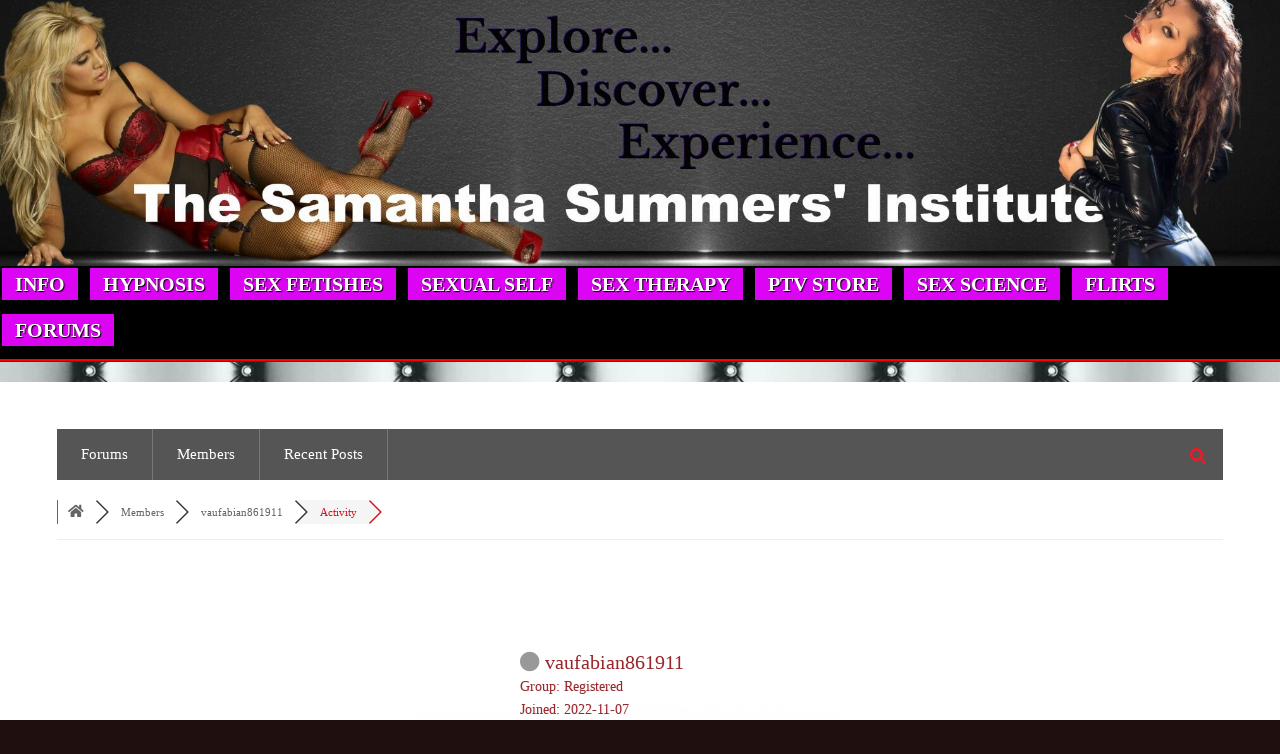

--- FILE ---
content_type: text/html; charset=UTF-8
request_url: https://samanthasummersinstitute.org/community/activity/vaufabian861911/
body_size: 73247
content:
<!DOCTYPE html>
<html lang="en-US">
	<head>
  
<meta name="viewport" content="width=device-width, initial-scale=1" />
	<meta charset="UTF-8" />
		<link rel="profile" href="http://gmpg.org/xfn/11" />

<!-- wpForo SEO -->
<link rel="canonical" href="https://samanthasummersinstitute.org/community/activity/vaufabian861911/" />
<meta name="description" content="Samantha Summers Institute Fetish Forum - Member Profile &gt; Activity Page. User: vaufabian861911, Title: New Member, " />
<meta property="og:title" content="Samantha Summers Institute Fetish Forum" />
<meta property="og:description" content="Samantha Summers Institute Fetish Forum - Member Profile &gt; Activity Page. User: vaufabian861911, Title: New Member, " />
<meta property="og:url" content="https://samanthasummersinstitute.org/community/activity/vaufabian861911/" />
<meta property="og:site_name" content="Samantha Summers Institute" />
<meta property="og:type" content="website" />
<meta name="twitter:description" content="Samantha Summers Institute Fetish Forum - Member Profile &gt; Activity Page. User: vaufabian861911, Title: New Member, "/>
<meta name="twitter:title" content="Samantha Summers Institute Fetish Forum" />
<meta property="twitter:card" content="summary_large_image" />
<!-- wpForo SEO End -->


	<!-- This site is optimized with the Yoast SEO plugin v15.2 - https://yoast.com/wordpress/plugins/seo/ -->
	<title>vaufabian861911 &#8211; Activity &#8211; Samantha Summers Institute Fetish Forum</title>
	<meta name="robots" content="index, follow, max-snippet:-1, max-image-preview:large, max-video-preview:-1" />
	<meta property="og:locale" content="en_US" />
	<meta property="article:modified_time" content="2018-07-16T01:39:09+00:00" />
	<meta name="twitter:creator" content="@LadySummersTSSP" />
	<meta name="twitter:site" content="@LadySummersTSSP" />
	<meta name="twitter:label1" value="Written by">
	<meta name="twitter:data1" value="Therapist Summers">
	<meta name="twitter:label2" value="Est. reading time">
	<meta name="twitter:data2" value="0 minutes">
	<script type="application/ld+json" class="yoast-schema-graph">{"@context":"https://schema.org","@graph":[{"@type":"Organization","@id":"https://samanthasummersinstitute.org/#organization","name":"Samantha Summers Institute LLC","url":"https://samanthasummersinstitute.org/","sameAs":["https://www.youtube.com/channel/UCt8bYDz5RIymmRvaviwplgg","https://twitter.com/LadySummersTSSP"],"logo":{"@type":"ImageObject","@id":"https://samanthasummersinstitute.org/#logo","inLanguage":"en-US","url":"https://samanthasummersinstitute.org/wp-content/uploads/SSIlogos2-0-b-e2-1a.png","width":780,"height":441,"caption":"Samantha Summers Institute LLC"},"image":{"@id":"https://samanthasummersinstitute.org/#logo"}},{"@type":"WebSite","@id":"https://samanthasummersinstitute.org/#website","url":"https://samanthasummersinstitute.org/","name":"Samantha Summers Institute","description":"Bringing Sexual Pleasures to the Global Consciousness","publisher":{"@id":"https://samanthasummersinstitute.org/#organization"},"potentialAction":[{"@type":"SearchAction","target":"https://samanthasummersinstitute.org/?s={search_term_string}","query-input":"required name=search_term_string"}],"inLanguage":"en-US"},{"@type":"WebPage","@id":"https://samanthasummersinstitute.org/community/#webpage","url":"https://samanthasummersinstitute.org/community/","name":"Forum | Samantha Summers Institute","isPartOf":{"@id":"https://samanthasummersinstitute.org/#website"},"datePublished":"2018-07-15T23:58:30+00:00","dateModified":"2018-07-16T01:39:09+00:00","inLanguage":"en-US","potentialAction":[{"@type":"ReadAction","target":["https://samanthasummersinstitute.org/community/"]}]}]}</script>
	<!-- / Yoast SEO plugin. -->


<link rel="alternate" type="application/rss+xml" title="Samantha Summers Institute &raquo; Feed" href="https://samanthasummersinstitute.org/feed/" />
<link rel="alternate" type="application/rss+xml" title="Samantha Summers Institute &raquo; Comments Feed" href="https://samanthasummersinstitute.org/comments/feed/" />

<meta name='application-name' content='Samantha Summers Institute' /> 
<meta name='msvalidate.01' content='D7899AE0A0F6683CE6960A3E3BCE9BC0' /> 

	<link rel='shortcut icon' href='https://samanthasummersinstitute.org/favicon.ico' type='image/x-icon' /> 
		<link rel='apple-touch-icon' href='https://samanthasummersinstitute.org/apple-touch-icon.png' /> 
		<link rel='apple-touch-icon' sizes='57x57' href='https://samanthasummersinstitute.org/apple-touch-icon-57x57.png' /> 
		<link rel='apple-touch-icon' sizes='72x72' href='https://samanthasummersinstitute.org/apple-touch-icon-72x72.png' /> 
		<link rel='apple-touch-icon' sizes='76x76' href='https://samanthasummersinstitute.org/apple-touch-icon-76x76.png' /> 
		<link rel='apple-touch-icon' sizes='114x114' href='https://samanthasummersinstitute.org/apple-touch-icon-114x114.png' /> 
		<link rel='apple-touch-icon' sizes='120x120' href='https://samanthasummersinstitute.org/apple-touch-icon-120x120.png' /> 
		<link rel='apple-touch-icon' sizes='144x144' href='https://samanthasummersinstitute.org/apple-touch-icon-144x144.png' /> 
		<link rel='apple-touch-icon' sizes='152x152' href='https://samanthasummersinstitute.org/apple-touch-icon-152x152.png' /> 
		<link rel='apple-touch-icon' sizes='180x180' href='https://samanthasummersinstitute.org/apple-touch-icon-180x180.png' /> 

	<!-- Fetch DNS of common hosts early -->
		<link rel='dns-prefetch' href='//samanthasummersinstitute.com' /> 
		<link rel='dns-prefetch' href='//www.google-analytics.com' /> 
		<link rel='dns-prefetch' href='//hitsteps.com' /> 
		<link rel='dns-prefetch' href='//log.hitsteps.com' /> 
		<link rel='dns-prefetch' href='//d31qbv1cthcecs.cloudfront.net' /> 
		<link rel='dns-prefetch' href='//d5nxst8fruw4z.cloudfront.net' /> 
		<link rel='dns-prefetch' href='//secure.quantserve.com'> 
		<link rel='dns-prefetch' href='//pixel.quantserve.com'> 


<link rel='stylesheet' id='parabola_style_css'  href='https://samanthasummersinstitute.org/wp-content/themes/parabola/style.css' type='text/css' media='all' />
<link rel='stylesheet' id='ssi-styles' href='https://samanthasummersinstitute.org/wp-content/plugins/ssi-custom-functions/ssi-styles.css' type='text/css' media='all' />
<link rel='stylesheet' id='decision_tree_jquery_ui' href='https://samanthasummersinstitute.org/wp-content/ssi-custcodes/jquery-ui-1.12.0.custom/jquery-ui.css' type='text/css' media='all' />
<link rel='stylesheet' id='prefix-font-awesome' href='https://samanthasummersinstitute.org/wp-content/ssi-custcodes/fonts/Font-Awesome-master/css/font-awesome.min.css' type='text/css' media='all' />
<link rel='stylesheet' id='parabola_style_mobile'  href='https://samanthasummersinstitute.org/wp-content/themes/parabola/styles/style-mobile.css' type='text/css' media='all' />
<link rel='stylesheet' id='ssi-amazon' href='https://samanthasummersinstitute.org/wp-content/plugins/ssi-custom-functions/azn-affilliates/prod-styles.css' type='text/css' media='all' />

<link rel='stylesheet' id='imgmap_style-css'  href='https://samanthasummersinstitute.org/wp-content/plugins/imagemapper/imgmap_style.css' type='text/css' media='all' />
<link rel='stylesheet' id='decision_tree_jquery_ui-css'  href='https://samanthasummersinstitute.org/wp-content/ssi-custcodes/jquery-ui-1.12.0.custom/jquery-ui.css' type='text/css' media='all' />
<link rel='stylesheet' id='wp-block-library-css'  href='https://samanthasummersinstitute.org/wp-includes/css/dist/block-library/style.min.css' type='text/css' media='all' />
<link rel='stylesheet' id='decisiontree_local_style-css'  href='https://samanthasummersinstitute.org/wp-content/plugins/sidecar-decision-tree/decisiontree_local_style.css' type='text/css' media='all' />
<link rel='stylesheet' id='wp-polls-css'  href='https://samanthasummersinstitute.org/wp-content/plugins/wp-polls/polls-css.css' type='text/css' media='all' />
<style id='wp-polls-inline-css' type='text/css'>
.wp-polls .pollbar {
	margin: 1px;
	font-size: 10px;
	line-height: 12px;
	height: 12px;
	background: #0000ff;
	border: 1px solid #d8e1eb;
}

</style>
<link rel='stylesheet' id='wpforo-font-awesome-css'  href='https://samanthasummersinstitute.org/wp-content/plugins/wpforo/wpf-assets/css/font-awesome/css/fontawesome-all.min.css' type='text/css' media='all' />
<link rel='stylesheet' id='wpforo-style-css'  href='https://samanthasummersinstitute.org/wp-content/plugins/wpforo/wpf-themes/classic/style.css' type='text/css' media='all' />
<link rel='stylesheet' id='wpforo-widgets-css'  href='https://samanthasummersinstitute.org/wp-content/plugins/wpforo/wpf-themes/classic/widgets.css' type='text/css' media='all' />
<link rel='stylesheet' id='spu-public-css-css'  href='https://samanthasummersinstitute.org/wp-content/plugins/popups/public/assets/css/public.css' type='text/css' media='all' />
<link rel='stylesheet' id='spup-public-css-css'  href='https://samanthasummersinstitute.org/wp-content/plugins/popups-premium/public/assets/css/public.css' type='text/css' media='all' />
<link rel='stylesheet' id='wpforo-dynamic-style-css'  href='https://samanthasummersinstitute.org/wp-content/plugins/wpforo/wpf-themes/classic/colors.css' type='text/css' media='all' />
<link rel='stylesheet' id='parabola-style-css'  href='https://samanthasummersinstitute.org/wp-content/themes/parabola/style.css' type='text/css' media='all' />
<script type='text/javascript' src='https://samanthasummersinstitute.org/wp-content/ssi-custcodes/jquery-3.0.0.min.js' id='jquery-core-js'></script>
<script type='text/javascript' id='utils-js-extra'>
/* <![CDATA[ */
var userSettings = {"url":"\/","uid":"0","time":"1769905663","secure":"1"};
/* ]]> */
</script>
<script type='text/javascript' src='https://samanthasummersinstitute.org/wp-includes/js/utils.min.js' id='utils-js'></script>
<script type='text/javascript' src='https://samanthasummersinstitute.org/wp-content/ssi-custcodes/ImageMapster-master/dist/jquery.imagemapster.min.js' id='imgmap_imagemapster-js'></script>
<script type='text/javascript' id='imgmap_script-js-extra'>
/* <![CDATA[ */
var imgmap = {"ajaxurl":"https:\/\/samanthasummersinstitute.org\/wp-admin\/admin-ajax.php","pulseOption":"never","admin_logged":"","alt_dialog":"1"};
/* ]]> */
</script>
<script type='text/javascript' src='https://samanthasummersinstitute.org/wp-content/plugins/imagemapper/imagemapper_script.js' id='imgmap_script-js'></script>
<script type='text/javascript' src='https://samanthasummersinstitute.org/wp-content/ssi-custcodes/jquery-migrate-3.0.0.min.js' id='jquery-migrate-js'></script>
<script type='text/javascript' src='https://samanthasummersinstitute.org/wp-content/ssi-custcodes/jquery-ui-1.12.0.custom/jquery-ui.min.js' id='jquery-ui-core-js'></script>
<script type='text/javascript' src='https://samanthasummersinstitute.org/wp-content/plugins/wpforo/wpf-themes/classic/phrases.js' id='wpforo-dynamic-phrases-js'></script>
<script type='text/javascript' id='parabola-frontend-js-extra'>
/* <![CDATA[ */
var parabola_settings = {"masonry_enabled":"1","mobile_enabled":"1"};
/* ]]> */
</script>
<script type='text/javascript' src='https://samanthasummersinstitute.org/wp-content/themes/parabola/js/frontend.js' id='parabola-frontend-js'></script>
<link rel="https://api.w.org/" href="https://samanthasummersinstitute.org/wp-json/" /><link rel="alternate" type="application/json" href="https://samanthasummersinstitute.org/wp-json/wp/v2/pages/208360" /><link rel='shortlink' href='https://samanthasummersinstitute.org/?p=208360' />
<link rel="alternate" type="application/json+oembed" href="https://samanthasummersinstitute.org/wp-json/oembed/1.0/embed?url=https%3A%2F%2Fsamanthasummersinstitute.org%2Fcommunity%2F" />
<link rel="alternate" type="text/xml+oembed" href="https://samanthasummersinstitute.org/wp-json/oembed/1.0/embed?url=https%3A%2F%2Fsamanthasummersinstitute.org%2Fcommunity%2F&#038;format=xml" />

<!-- Quantcast Tag, Top Portion -->
<script type='text/javascript'>
    var _qevents = _qevents || [];
    (function() {
        var elem = document.createElement('script');
        elem.src = (document.location.protocol == 'https:' ? 'https://secure' : 'http://edge')  
                    + '.quantserve.com/quant.js';
        elem.async = true;
        elem.type = 'text/javascript';
        var scpt = document.getElementsByTagName('script')[0];
        scpt.parentNode.insertBefore(elem, scpt);  
    })();
</script>
<!-- End of Quantcast Tag HEAD -->

<!--[if lt IE 9]>
<script>
document.createElement('header');
document.createElement('nav');
document.createElement('section');
document.createElement('article');
document.createElement('aside');
document.createElement('footer');
</script>
<![endif]-->
<link rel="icon" href="https://samanthasummersinstitute.org/wp-content/uploads/cropped-U-see-U-in-Me-32x32.jpg" sizes="32x32" />
<link rel="icon" href="https://samanthasummersinstitute.org/wp-content/uploads/cropped-U-see-U-in-Me-192x192.jpg" sizes="192x192" />
<link rel="apple-touch-icon" href="https://samanthasummersinstitute.org/wp-content/uploads/cropped-U-see-U-in-Me-180x180.jpg" />
<meta name="msapplication-TileImage" content="https://samanthasummersinstitute.org/wp-content/uploads/cropped-U-see-U-in-Me-270x270.jpg" />
<!-- Content Protector plugin v. 2.11 CSS -->
<style type="text/css">
    div.content-protector-access-form {
     padding: 10px;       border-style: dotted;         border-width: 0px;     border-radius: 0px;    }

    input.content-protector-form-submit {
        }

    div.content-protector-correct-password {
             font-weight: 400;}

    div.content-protector-incorrect-password {
             font-weight: 400;}

    div.content-protector-ajaxLoading {
             font-weight: 400;}

    div.content-protector-form-instructions {
             font-weight: 400;}
</style>
                            <!-- Content Protector plugin v. 2.11 Additional CSS -->
                <style type="text/css">
                div.content-protector-access-form {
padding: 5px;
border-style: inset;
border-color: #f4ce0e;
border-width: 5px;
border-radius: 15px;
background-color: #8182e2;
}

input.content-protector-form-submit {
color: #00001c;
background-color: #3dea2a;
}

div.content-protector-correct-password {
color: #009300;
font-size: 20px;
font-weight: 500;
}

div.content-protector-incorrect-password {
color: #c43100;
font-size: 20px;
font-weight: 800;
}

div.content-protector-ajaxLoading {
color: #252566;
font-style: normal;
font-weight: 900;
}

div.content-protector-form-instructions {
color: #823b4f;
font-weight: 400;
}                </style>
            </head>
<body class="page-template page-template-templates page-template-template-onecolumn page-template-templatestemplate-onecolumn-php page page-id-208360 wpforo parabola-image-none caption-accented meta-border magazine-layout parabola-menu-left wpf-red wpft-activity">


<div id="wrapper" class="hfeed">


<div id="header-full">

<header id="header">


		<div id="masthead">

			<div id="branding" role="banner" >

				<div id="header-container">
<a href="https://samanthasummersinstitute.org/" id="linky"></a><div class="socials" id="sheader">
			<a  target="_blank"  href="https://plus.google.com/+Samanthasummersinstitute/"
			class="socialicons social-GooglePlus" title="GooglePlus">
				<img alt="GooglePlus" src="https://samanthasummersinstitute.org/wp-content/themes/parabola/images/socials/GooglePlus.png" />
			</a>
			<a  target="_blank"  href="https://twitter.com/LadySummersTSSP"
			class="socialicons social-Twitter" title="Twitter">
				<img alt="Twitter" src="https://samanthasummersinstitute.org/wp-content/themes/parabola/images/socials/Twitter.png" />
			</a>
			<a  target="_blank"  href="https://amzn.com/w/38ICQQ6UWVU0I"
			class="socialicons social-Amazon" title="Amazon">
				<img alt="Amazon" src="https://samanthasummersinstitute.org/wp-content/themes/parabola/images/socials/Amazon.png" />
			</a>
			<a  target="_blank"  href="http://therapistsamanthasummers.tumblr.com/"
			class="socialicons social-Tumblr" title="Tumblr">
				<img alt="Tumblr" src="https://samanthasummersinstitute.org/wp-content/themes/parabola/images/socials/Tumblr.png" />
			</a>
			<a  target="_blank"  href="https://www.niteflirt.com/phonesex/homepage?crid=Speaker%20Homepage%20link&#038;user_id=25364703&#038;pid=25364703"
			class="socialicons social-AboutMe" title="AboutMe">
				<img alt="AboutMe" src="https://samanthasummersinstitute.org/wp-content/themes/parabola/images/socials/AboutMe.png" />
			</a></div></div>								<div style="clear:both;"></div>

			</div><!-- #branding -->
			<a id="nav-toggle"><span>&nbsp;</span></a>
			<nav id="access" role="navigation">

				<div class="skip-link screen-reader-text"><a href="#content" title="Skip to content">Skip to content</a></div>
<div class="menu"><ul id="prime_nav" class="menu"><li id="menu-item-8983" class="menu-item menu-item-type-custom menu-item-object-custom menu-item-has-children menu-item-8983"><a href="https://samanthasummersinstitute.org/horny-world.shtml"><span>Info</span></a>
<ul class="sub-menu">
	<li id="menu-item-8984" class="menu-item menu-item-type-post_type menu-item-object-page menu-item-has-children menu-item-8984"><a href="https://samanthasummersinstitute.org/about/"><span>About the SSI</span></a>
	<ul class="sub-menu">
		<li id="menu-item-204643" class="menu-item menu-item-type-post_type menu-item-object-page menu-item-204643"><a href="https://samanthasummersinstitute.org/about/ssi-sitemapping/"><span>SSI Sitemapping</span></a></li>
		<li id="menu-item-206091" class="menu-item menu-item-type-post_type menu-item-object-page menu-item-206091"><a href="https://samanthasummersinstitute.org/ssi-newspaper/"><span>SSI Newspaper</span></a></li>
		<li id="menu-item-104345" class="menu-item menu-item-type-post_type menu-item-object-page menu-item-104345"><a href="https://samanthasummersinstitute.org/about/reputation/"><span>Reputation</span></a></li>
		<li id="menu-item-203871" class="menu-item menu-item-type-post_type menu-item-object-post menu-item-203871"><a href="https://samanthasummersinstitute.org/ssi-extras/e-sex-safety/"><span>e-Sex Safety</span></a></li>
		<li id="menu-item-9041" class="menu-item menu-item-type-post_type menu-item-object-page menu-item-9041"><a href="https://samanthasummersinstitute.org/about/the-new-ssi-faq/"><span>New SSI FAQ</span></a></li>
	</ul>
</li>
	<li id="menu-item-8985" class="menu-item menu-item-type-post_type menu-item-object-page menu-item-has-children menu-item-8985"><a href="https://samanthasummersinstitute.org/contact/"><span>Contact Us</span></a>
	<ul class="sub-menu">
		<li id="menu-item-202339" class="menu-item menu-item-type-post_type menu-item-object-page menu-item-202339"><a href="https://samanthasummersinstitute.org/contact/real-crisis-contacts/"><span>Real-Crisis Contacts</span></a></li>
		<li id="menu-item-8986" class="menu-item menu-item-type-post_type menu-item-object-page menu-item-8986"><a href="https://samanthasummersinstitute.org/contact/invite-entrance/"><span>Invite Entrance</span></a></li>
	</ul>
</li>
	<li id="menu-item-8987" class="menu-item menu-item-type-post_type menu-item-object-page menu-item-has-children menu-item-8987"><a href="https://samanthasummersinstitute.org/disclaimer/"><span>Legal</span></a>
	<ul class="sub-menu">
		<li id="menu-item-8988" class="menu-item menu-item-type-post_type menu-item-object-page menu-item-8988"><a href="https://samanthasummersinstitute.org/disclaimer/18-usc-2257-compliance/"><span>18 USC 2257</span></a></li>
		<li id="menu-item-8989" class="menu-item menu-item-type-post_type menu-item-object-page menu-item-has-children menu-item-8989"><a href="https://samanthasummersinstitute.org/disclaimer/dmca-policy/"><span>DMCA Policy</span></a>
		<ul class="sub-menu">
			<li id="menu-item-8990" class="menu-item menu-item-type-post_type menu-item-object-page menu-item-8990"><a href="https://samanthasummersinstitute.org/disclaimer/dmca-policy/photo-release-form/"><span>Photo Release Form</span></a></li>
		</ul>
</li>
		<li id="menu-item-9040" class="menu-item menu-item-type-post_type menu-item-object-page menu-item-9040"><a href="https://samanthasummersinstitute.org/disclaimer/terms-of-service/"><span>Terms of Service</span></a></li>
		<li id="menu-item-8991" class="menu-item menu-item-type-post_type menu-item-object-page menu-item-8991"><a href="https://samanthasummersinstitute.org/disclaimer/privacy-policy/"><span>Privacy Policy</span></a></li>
	</ul>
</li>
</ul>
</li>
<li id="menu-item-8992" class="menu-item menu-item-type-post_type menu-item-object-page menu-item-has-children menu-item-8992"><a href="https://samanthasummersinstitute.org/erotic-hypnosis/"><span>Hypnosis</span></a>
<ul class="sub-menu">
	<li id="menu-item-8993" class="menu-item menu-item-type-post_type menu-item-object-page menu-item-8993"><a href="https://samanthasummersinstitute.org/erotic-hypnosis/hypno-assessment/"><span>Hypno-Assessment</span></a></li>
	<li id="menu-item-210687" class="menu-item menu-item-type-post_type menu-item-object-page menu-item-210687"><a href="https://samanthasummersinstitute.org/erotic-hypnosis/hypnotherapy/"><span>Hypnotherapy</span></a></li>
	<li id="menu-item-9046" class="menu-item menu-item-type-post_type menu-item-object-post menu-item-9046"><a href="https://samanthasummersinstitute.org/ssi-submissions/for-submersion/mind-mod-detour/"><span>Mind-Mod De&#8217;Tour</span></a></li>
	<li id="menu-item-206260" class="menu-item menu-item-type-post_type menu-item-object-post menu-item-206260"><a href="https://samanthasummersinstitute.org/ssi-submissions/for-submersion/moneynosis/"><span>Moneynosis</span></a></li>
</ul>
</li>
<li id="menu-item-8995" class="menu-item menu-item-type-post_type menu-item-object-page menu-item-has-children menu-item-8995"><a href="https://samanthasummersinstitute.org/fetishes/"><span>Sex Fetishes</span></a>
<ul class="sub-menu">
	<li id="menu-item-8996" class="menu-item menu-item-type-post_type menu-item-object-page menu-item-has-children menu-item-8996"><a href="https://samanthasummersinstitute.org/fetishes/consensual-blackmail/"><span>Consensual Blackmail</span></a>
	<ul class="sub-menu">
		<li id="menu-item-208167" class="menu-item menu-item-type-post_type menu-item-object-post menu-item-208167"><a href="https://samanthasummersinstitute.org/ssi-extras/backwards-blackmail/"><span>Backwards Blackmail</span></a></li>
		<li id="menu-item-8997" class="menu-item menu-item-type-post_type menu-item-object-page menu-item-has-children menu-item-8997"><a href="https://samanthasummersinstitute.org/fetishes/consensual-blackmail/available-contracts/"><span>Available Contracts</span></a>
		<ul class="sub-menu">
			<li id="menu-item-8998" class="menu-item menu-item-type-post_type menu-item-object-page menu-item-has-children menu-item-8998"><a href="https://samanthasummersinstitute.org/fetishes/consensual-blackmail/available-contracts/blackmail-roulette/"><span>Blackmail Roulette</span></a>
			<ul class="sub-menu">
				<li id="menu-item-204646" class="menu-item menu-item-type-post_type menu-item-object-post menu-item-204646"><a href="https://samanthasummersinstitute.org/paid-for-view-ptvs/beat-the-cock-blackmail-contract/"><span>Beat the Cock Contract</span></a></li>
			</ul>
</li>
			<li id="menu-item-9049" class="menu-item menu-item-type-post_type menu-item-object-post menu-item-9049"><a href="https://samanthasummersinstitute.org/paid-for-view-ptvs/sissification-contract/"><span>Sissification Contract</span></a></li>
			<li id="menu-item-206095" class="menu-item menu-item-type-post_type menu-item-object-page menu-item-206095"><a href="https://samanthasummersinstitute.org/fetishes/consensual-blackmail/available-contracts/cuckolding-contract/"><span>Cuckolding Contract</span></a></li>
			<li id="menu-item-9043" class="menu-item menu-item-type-post_type menu-item-object-post menu-item-9043"><a href="https://samanthasummersinstitute.org/paid-for-view-ptvs/cum-conundrum-contract/"><span>Cum-Consumption Contract</span></a></li>
			<li id="menu-item-9005" class="menu-item menu-item-type-post_type menu-item-object-page menu-item-has-children menu-item-9005"><a href="https://samanthasummersinstitute.org/fetishes/consensual-blackmail/intro-to-blackmail-contracts/personalized-contracts/"><span>Personalized Contracts</span></a>
			<ul class="sub-menu">
				<li id="menu-item-8999" class="menu-item menu-item-type-post_type menu-item-object-page menu-item-8999"><a href="https://samanthasummersinstitute.org/fetishes/consensual-blackmail/available-contracts/contract-customizer/"><span>Contract Customizer</span></a></li>
			</ul>
</li>
		</ul>
</li>
		<li id="menu-item-9002" class="menu-item menu-item-type-post_type menu-item-object-page menu-item-has-children menu-item-9002"><a href="https://samanthasummersinstitute.org/fetishes/consensual-blackmail/intro-to-blackmail-contracts/"><span>Intro to Contracts</span></a>
		<ul class="sub-menu">
			<li id="menu-item-9000" class="menu-item menu-item-type-post_type menu-item-object-page menu-item-9000"><a href="https://samanthasummersinstitute.org/fetishes/consensual-blackmail/binding-or-bullshit/"><span>Is it Binding or Bullshit?</span></a></li>
			<li id="menu-item-9003" class="menu-item menu-item-type-post_type menu-item-object-page menu-item-9003"><a href="https://samanthasummersinstitute.org/fetishes/consensual-blackmail/intro-to-blackmail-contracts/bearable-micro-contract/"><span>Bearable Micro Contract</span></a></li>
			<li id="menu-item-9001" class="menu-item menu-item-type-post_type menu-item-object-page menu-item-9001"><a href="https://samanthasummersinstitute.org/fetishes/consensual-blackmail/binding-or-bullshit/blackmail-crash-course/"><span>Blackmail Crash Course</span></a></li>
			<li id="menu-item-9004" class="menu-item menu-item-type-post_type menu-item-object-page menu-item-9004"><a href="https://samanthasummersinstitute.org/fetishes/consensual-blackmail/intro-to-blackmail-contracts/deconstructed-contract/"><span>Deconstructed Contract</span></a></li>
		</ul>
</li>
	</ul>
</li>
	<li id="menu-item-9006" class="menu-item menu-item-type-post_type menu-item-object-page menu-item-has-children menu-item-9006"><a href="https://samanthasummersinstitute.org/fetishes/cuckoldry/"><span>Cuckoldry</span></a>
	<ul class="sub-menu">
		<li id="menu-item-9042" class="menu-item menu-item-type-post_type menu-item-object-page menu-item-9042"><a href="https://samanthasummersinstitute.org/fetishes/cuckoldry/types-of-cuckolds/"><span>Types of Cuckolds</span></a></li>
	</ul>
</li>
	<li id="menu-item-9007" class="menu-item menu-item-type-post_type menu-item-object-page menu-item-has-children menu-item-9007"><a href="https://samanthasummersinstitute.org/fetishes/erotic-humiliation/"><span>Erotic Humiliation</span></a>
	<ul class="sub-menu">
		<li id="menu-item-9045" class="menu-item menu-item-type-post_type menu-item-object-post menu-item-has-children menu-item-9045"><a href="https://samanthasummersinstitute.org/favorable-fetishes/handful-of-humiliation/"><span>Handful of Humiliation</span></a>
		<ul class="sub-menu">
			<li id="menu-item-9008" class="menu-item menu-item-type-post_type menu-item-object-page menu-item-9008"><a href="https://samanthasummersinstitute.org/fetishes/erotic-humiliation/looking-up-loser/"><span>Looking up Loser</span></a></li>
		</ul>
</li>
		<li id="menu-item-9039" class="menu-item menu-item-type-post_type menu-item-object-page menu-item-has-children menu-item-9039"><a href="https://samanthasummersinstitute.org/fetishes/erotic-humiliation/sph/"><span>Small Penis Humiliation</span></a>
		<ul class="sub-menu">
			<li id="menu-item-204645" class="menu-item menu-item-type-post_type menu-item-object-page menu-item-204645"><a href="https://samanthasummersinstitute.org/fetishes/erotic-humiliation/sph/potential-size-problem/"><span>Potential Size Problem</span></a></li>
			<li id="menu-item-9033" class="menu-item menu-item-type-post_type menu-item-object-page menu-item-9033"><a href="https://samanthasummersinstitute.org/fetishes/erotic-humiliation/sph/hall-of-gherkins/"><span>Hall of Gherkins</span></a></li>
		</ul>
</li>
		<li id="menu-item-204642" class="menu-item menu-item-type-post_type menu-item-object-page menu-item-has-children menu-item-204642"><a href="https://samanthasummersinstitute.org/fetishes/erotic-humiliation/loser-life/"><span>The Loser Life</span></a>
		<ul class="sub-menu">
			<li id="menu-item-203867" class="menu-item menu-item-type-post_type menu-item-object-post menu-item-has-children menu-item-203867"><a href="https://samanthasummersinstitute.org/favorable-fetishes/happily-humiliated/the-pathetic-proof/"><span>The Pathetic Proof</span></a>
			<ul class="sub-menu">
				<li id="menu-item-203866" class="menu-item menu-item-type-post_type menu-item-object-page menu-item-203866"><a href="https://samanthasummersinstitute.org/slider-o-suckers/special-sucker-showcase/"><span>Sucker Showcase</span></a></li>
			</ul>
</li>
		</ul>
</li>
	</ul>
</li>
	<li id="menu-item-9009" class="menu-item menu-item-type-post_type menu-item-object-page menu-item-has-children menu-item-9009"><a href="https://samanthasummersinstitute.org/fetishes/feminization/"><span>Feminization</span></a>
	<ul class="sub-menu">
		<li id="menu-item-9010" class="menu-item menu-item-type-post_type menu-item-object-page menu-item-9010"><a href="https://samanthasummersinstitute.org/fetishes/feminization/female-or-funny/"><span>Female or Funny</span></a></li>
		<li id="menu-item-9038" class="menu-item menu-item-type-post_type menu-item-object-page menu-item-9038"><a href="https://samanthasummersinstitute.org/fetishes/feminization/sissification/"><span>Sissification</span></a></li>
		<li id="menu-item-206096" class="menu-item menu-item-type-post_type menu-item-object-page menu-item-206096"><a href="https://samanthasummersinstitute.org/fetishes/feminization/core-feminization/"><span>Core Feminization</span></a></li>
		<li id="menu-item-9051" class="menu-item menu-item-type-post_type menu-item-object-post menu-item-9051"><a href="https://samanthasummersinstitute.org/ssi-submissions/for-transformation/xy-to-xx/"><span>XY to XX</span></a></li>
	</ul>
</li>
	<li id="menu-item-9011" class="menu-item menu-item-type-post_type menu-item-object-page menu-item-has-children menu-item-9011"><a href="https://samanthasummersinstitute.org/fetishes/financial-domination/"><span>Financial Domination</span></a>
	<ul class="sub-menu">
		<li id="menu-item-9013" class="menu-item menu-item-type-post_type menu-item-object-page menu-item-has-children menu-item-9013"><a href="https://samanthasummersinstitute.org/fetishes/financial-domination/intro-to-findom/"><span>Intro to FinDom</span></a>
		<ul class="sub-menu">
			<li id="menu-item-206097" class="menu-item menu-item-type-post_type menu-item-object-page menu-item-206097"><a href="https://samanthasummersinstitute.org/fetishes/financial-domination/intro-to-findom/piggy-banking/"><span>Piggy-Banking</span></a></li>
			<li id="menu-item-9014" class="menu-item menu-item-type-post_type menu-item-object-page menu-item-9014"><a href="https://samanthasummersinstitute.org/fetishes/financial-domination/intro-to-findom/debt-designers/"><span>Debt Designers</span></a></li>
			<li id="menu-item-9015" class="menu-item menu-item-type-post_type menu-item-object-page menu-item-9015"><a href="https://samanthasummersinstitute.org/fetishes/financial-domination/intro-to-findom/debt-designers/debt-designers-2-0/"><span>Debt Designers 2.0</span></a></li>
		</ul>
</li>
		<li id="menu-item-9016" class="menu-item menu-item-type-post_type menu-item-object-page menu-item-has-children menu-item-9016"><a href="https://samanthasummersinstitute.org/fetishes/financial-domination/intro-to-findom/forms-of-findom/"><span>Forms of FinDom</span></a>
		<ul class="sub-menu">
			<li id="menu-item-203870" class="menu-item menu-item-type-post_type menu-item-object-post menu-item-203870"><a href="https://samanthasummersinstitute.org/problematic-paraphilia/ruination-fetishism/"><span>Ruination Fetishism</span></a></li>
		</ul>
</li>
		<li id="menu-item-9012" class="menu-item menu-item-type-post_type menu-item-object-page menu-item-has-children menu-item-9012"><a href="https://samanthasummersinstitute.org/fetishes/financial-domination/findom-maxims/"><span>FinDom Maxims</span></a>
		<ul class="sub-menu">
			<li id="menu-item-204641" class="menu-item menu-item-type-post_type menu-item-object-page menu-item-204641"><a href="https://samanthasummersinstitute.org/fetishes/financial-domination/findom-maxims/penny-saved-is-penny-burned/"><span>1₵ Saved is 1₵ Burned</span></a></li>
		</ul>
</li>
	</ul>
</li>
	<li id="menu-item-208168" class="menu-item menu-item-type-post_type menu-item-object-page menu-item-208168"><a href="https://samanthasummersinstitute.org/fetishes/chastity/"><span>Chastity</span></a></li>
	<li id="menu-item-9017" class="menu-item menu-item-type-post_type menu-item-object-page menu-item-9017"><a href="https://samanthasummersinstitute.org/fetishes/foot-fetishism/"><span>Foot Fetish</span></a></li>
	<li id="menu-item-208519" class="menu-item menu-item-type-post_type menu-item-object-page menu-item-208519"><a href="https://samanthasummersinstitute.org/?page_id=208450"><span>Religion Fetish</span></a></li>
	<li id="menu-item-208176" class="menu-item menu-item-type-post_type menu-item-object-page menu-item-208176"><a href="https://samanthasummersinstitute.org/fetishes/food-fetishes/"><span>Food Fetishes</span></a></li>
</ul>
</li>
<li id="menu-item-9019" class="menu-item menu-item-type-post_type menu-item-object-page menu-item-has-children menu-item-9019"><a href="https://samanthasummersinstitute.org/know-yourself/"><span>Sexual Self</span></a>
<ul class="sub-menu">
	<li id="menu-item-206093" class="menu-item menu-item-type-post_type menu-item-object-page menu-item-206093"><a href="https://samanthasummersinstitute.org/know-yourself/choices-conscious-and-unconscious/"><span>Choices</span></a></li>
	<li id="menu-item-9018" class="menu-item menu-item-type-post_type menu-item-object-page menu-item-9018"><a href="https://samanthasummersinstitute.org/fetmaps/"><span>FetMaps™</span></a></li>
	<li id="menu-item-9021" class="menu-item menu-item-type-post_type menu-item-object-page menu-item-9021"><a href="https://samanthasummersinstitute.org/know-yourself/sexual-preference/"><span>Sexual Preference</span></a></li>
	<li id="menu-item-9024" class="menu-item menu-item-type-post_type menu-item-object-page menu-item-has-children menu-item-9024"><a href="https://samanthasummersinstitute.org/know-yourself/sexual-typology/"><span>Sexual Typology</span></a>
	<ul class="sub-menu">
		<li id="menu-item-9044" class="menu-item menu-item-type-post_type menu-item-object-post menu-item-has-children menu-item-9044"><a href="https://samanthasummersinstitute.org/typology-tests/general-sexual-typology/"><span>General Sexual Typology</span></a>
		<ul class="sub-menu">
			<li id="menu-item-9048" class="menu-item menu-item-type-post_type menu-item-object-post menu-item-9048"><a href="https://samanthasummersinstitute.org/typology-tests/sexual-typing-commentary/"><span>Sex-Type Commentary</span></a></li>
		</ul>
</li>
		<li id="menu-item-9025" class="menu-item menu-item-type-post_type menu-item-object-page menu-item-9025"><a href="https://samanthasummersinstitute.org/know-yourself/sexual-typology/cuckold-typology-test/"><span>Cuckold Typology Test</span></a></li>
		<li id="menu-item-9026" class="menu-item menu-item-type-post_type menu-item-object-page menu-item-9026"><a href="https://samanthasummersinstitute.org/know-yourself/sexual-typology/foot-shoe-typology-test/"><span>Foot &#038; Shoe Type Test</span></a></li>
	</ul>
</li>
	<li id="menu-item-9022" class="menu-item menu-item-type-post_type menu-item-object-page menu-item-has-children menu-item-9022"><a href="https://samanthasummersinstitute.org/know-yourself/sexual-spectrums/"><span>Sexual Spectrums</span></a>
	<ul class="sub-menu">
		<li id="menu-item-9023" class="menu-item menu-item-type-post_type menu-item-object-page menu-item-9023"><a href="https://samanthasummersinstitute.org/know-yourself/sexual-spectrums/submission-test/"><span>Submission Scale Exam</span></a></li>
		<li id="menu-item-201839" class="menu-item menu-item-type-post_type menu-item-object-page menu-item-201839"><a href="https://samanthasummersinstitute.org/know-yourself/sexual-spectrums/masculine-or-feminine/"><span>Masculine or Feminine</span></a></li>
	</ul>
</li>
	<li id="menu-item-9020" class="menu-item menu-item-type-post_type menu-item-object-page menu-item-9020"><a href="https://samanthasummersinstitute.org/know-yourself/psychosexual-art/"><span>Psychosexual Art</span></a></li>
	<li id="menu-item-203872" class="menu-item menu-item-type-post_type menu-item-object-post menu-item-203872"><a href="https://samanthasummersinstitute.org/democratic-directory/political-pleasures/"><span>Political Pleasures</span></a></li>
</ul>
</li>
<li id="menu-item-9036" class="menu-item menu-item-type-post_type menu-item-object-page menu-item-has-children menu-item-9036"><a href="https://samanthasummersinstitute.org/therapies/"><span>Sex Therapy</span></a>
<ul class="sub-menu">
	<li id="menu-item-204644" class="menu-item menu-item-type-post_type menu-item-object-post menu-item-204644"><a href="https://samanthasummersinstitute.org/problematic-paraphilia/fetish-focus/ssi-hart-therapy/"><span>SSI H&#8217;Art Therapy</span></a></li>
	<li id="menu-item-203873" class="menu-item menu-item-type-post_type menu-item-object-post menu-item-203873"><a href="https://samanthasummersinstitute.org/problematic-paraphilia/dirty-dangerous-sex/psycho-sexual-relations/"><span>Problematic Relations</span></a></li>
	<li id="menu-item-202475" class="menu-item menu-item-type-post_type menu-item-object-page menu-item-202475"><a href="https://samanthasummersinstitute.org/therapies/therapeutic-domination/"><span>Therapeutic Domination</span></a></li>
	<li id="menu-item-9037" class="menu-item menu-item-type-post_type menu-item-object-page menu-item-has-children menu-item-9037"><a href="https://samanthasummersinstitute.org/therapies/therapeutic-blackmail/"><span>Therapeutic Blackmail</span></a>
	<ul class="sub-menu">
		<li id="menu-item-202254" class="menu-item menu-item-type-post_type menu-item-object-page menu-item-202254"><a href="https://samanthasummersinstitute.org/therapies/therapeutic-blackmail/altruistic-agreement/"><span>Altruistic Agreement</span></a></li>
	</ul>
</li>
	<li id="menu-item-9030" class="menu-item menu-item-type-post_type menu-item-object-page menu-item-has-children menu-item-9030"><a href="https://samanthasummersinstitute.org/therapies/findom-addiction/"><span>FinDom Addiction</span></a>
	<ul class="sub-menu">
		<li id="menu-item-9031" class="menu-item menu-item-type-post_type menu-item-object-page menu-item-9031"><a href="https://samanthasummersinstitute.org/therapies/findom-addiction/findom-addiction-test/"><span>FinDom Addiction Test</span></a></li>
	</ul>
</li>
	<li id="menu-item-206262" class="menu-item menu-item-type-post_type menu-item-object-post menu-item-206262"><a href="https://samanthasummersinstitute.org/?p=204268"><span>Theophilophilic Therapy</span></a></li>
</ul>
</li>
<li id="menu-item-9027" class="menu-item menu-item-type-post_type menu-item-object-page menu-item-has-children menu-item-9027"><a href="https://samanthasummersinstitute.org/ptv-store/"><span>PTV Store</span></a>
<ul class="sub-menu">
	<li id="menu-item-206094" class="menu-item menu-item-type-post_type menu-item-object-page menu-item-206094"><a href="https://samanthasummersinstitute.org/ptv-store/ssi-ptv-search/"><span>SSI PTV Search</span></a></li>
	<li id="menu-item-9047" class="menu-item menu-item-type-post_type menu-item-object-post menu-item-9047"><a href="https://samanthasummersinstitute.org/democratic-directory/most-popular-ptvs/"><span>Most Popular</span></a></li>
	<li id="menu-item-9028" class="menu-item menu-item-type-post_type menu-item-object-page menu-item-9028"><a href="https://samanthasummersinstitute.org/ptv-store/arousing-audios/"><span>Arousing Audios</span></a></li>
	<li id="menu-item-203868" class="menu-item menu-item-type-post_type menu-item-object-post menu-item-203868"><a href="https://samanthasummersinstitute.org/ssi-extras/ptv-pr/"><span>PTV PR</span></a></li>
	<li id="menu-item-202255" class="menu-item menu-item-type-taxonomy menu-item-object-category menu-item-202255"><a href="https://samanthasummersinstitute.org/roots/paid-for-view-ptvs/"><span>Paid for Views</span></a></li>
</ul>
</li>
<li id="menu-item-9034" class="menu-item menu-item-type-post_type menu-item-object-page menu-item-has-children menu-item-9034"><a href="https://samanthasummersinstitute.org/sexy-science/"><span>Sex Science</span></a>
<ul class="sub-menu">
	<li id="menu-item-9035" class="menu-item menu-item-type-post_type menu-item-object-page menu-item-has-children menu-item-9035"><a href="https://samanthasummersinstitute.org/sexy-science/wired-to-be-wild/"><span>Wired to be Wild</span></a>
	<ul class="sub-menu">
		<li id="menu-item-104346" class="menu-item menu-item-type-post_type menu-item-object-page menu-item-104346"><a href="https://samanthasummersinstitute.org/fetish-trails/"><span>Fetish Trails (1-2)</span></a></li>
		<li id="menu-item-104347" class="menu-item menu-item-type-post_type menu-item-object-page menu-item-104347"><a href="https://samanthasummersinstitute.org/fetish-trails-3-4/"><span>Fetish Trails (3-5)</span></a></li>
		<li id="menu-item-204640" class="menu-item menu-item-type-post_type menu-item-object-page menu-item-204640"><a href="https://samanthasummersinstitute.org/fetish-trails-6-9/"><span>Fetish Trails (6-9)</span></a></li>
	</ul>
</li>
	<li id="menu-item-9029" class="menu-item menu-item-type-post_type menu-item-object-page menu-item-9029"><a href="https://samanthasummersinstitute.org/sexy-science/dopaminergics/"><span>Dopaminergics</span></a></li>
</ul>
</li>
<li id="menu-item-206092" class="menu-item menu-item-type-post_type menu-item-object-page menu-item-206092"><a href="https://samanthasummersinstitute.org/know-yourself/diverse-desires/"><span>Flirts</span></a></li>
<li id="menu-item-208369" class="menu-item menu-item-type-custom menu-item-object-custom menu-item-208369"><a href="https://samanthasummersinstitute.org/community/"><span>Forums</span></a></li>
</ul></div>
			</nav><!-- #access -->

		</div><!-- #masthead -->

	<div style="clear:both;height:1px;width:1px;"> </div>

</header><!-- #header -->
</div><!-- #header-full -->
<div id="main">
	<div  id="forbottom" >
		
		<div style="clear:both;"> </div>

		
		<section id="container" class="one-column">
	
			<div id="content" role="main">
				
			
				
				<div id="post-208360" class="post-208360 page type-page status-publish hentry">
											<h1 class="entry-title">Forum</h1>
					
					<div class="entry-content">
						<div id="wpforo">

    
<div id="wpforo-wrap" class="wpf-red wpft-activity wpf-guest">

	        <script type="text/javascript">window.twttr = (function(d, s, id) { var js, fjs = d.getElementsByTagName(s)[0], t = window.twttr || {}; if (d.getElementById(id)) return t; js = d.createElement(s); js.id = id; js.src = "https://platform.twitter.com/widgets.js"; fjs.parentNode.insertBefore(js, fjs); t._e = []; t.ready = function(f) { t._e.push(f); }; return t;}(document, "script", "twitter-wjs"));</script>
        	
            <div id="wpforo-menu">
                        <div class="wpf-left" style="display:table-cell">
                                    <span class="wpf-res-menu"><i class="fas fa-bars"></i></span>
                    <ul id="wpf-menu" class="wpf-menu"><li id="menu-item-208350" class="wpforo-home menu-item menu-item-type-custom menu-item-object-custom menu-item-208350"><a href="https://samanthasummersinstitute.org/community/">Forums</a></li>
<li id="menu-item-208351" class="wpforo-members menu-item menu-item-type-custom menu-item-object-custom menu-item-208351"><a href="https://samanthasummersinstitute.org/community/members/">Members</a></li>
<li id="menu-item-208352" class="wpforo-recent menu-item menu-item-type-custom menu-item-object-custom menu-item-208352"><a href="https://samanthasummersinstitute.org/community/recent/">Recent Posts</a></li>
</ul>                                            </div>
            <div class="wpf-bar-right wpf-search">
                                                <div class="wpf-search-form">
                    <form action="https://samanthasummersinstitute.org/community/" method="get">
                                                <i class="fas fa-search"></i><input class="wpf-search-field" name="wpfs" type="text" value="" style="margin-right:10px;" />
                    </form>
                </div>
                            </div>
                    </div>
         <div class="wpforo-subtop">
                    
        <style>.wpf-item-element{display: inline;}</style>
        <div class="wpf-breadcrumb" itemscope="" itemtype="http://schema.org/BreadcrumbList">
		                    <div itemprop="itemListElement" itemscope="" itemtype="https://schema.org/ListItem" class="wpf-item-element wpf-root"><a itemprop="item" href="https://samanthasummersinstitute.org/community/" title="Forums"><i class="fas fa-home"></i><span itemprop="name" style="display:none;">Forums</span></a><meta itemprop="position" content="1"></div>
                    <div itemprop="itemListElement" itemscope="" itemtype="https://schema.org/ListItem" class="wpf-item-element" ><a itemprop="item" href="https://samanthasummersinstitute.org/community/members/"><span itemprop="name">Members</span></a><meta itemprop="position" content="2"></div>
				                            <div itemprop="itemListElement" itemscope="" itemtype="https://schema.org/ListItem" class="wpf-item-element" ><a itemprop="item" href="https://samanthasummersinstitute.org/community/profile/vaufabian861911/"><span itemprop="name">vaufabian861911</span></a><meta itemprop="position" content="3"></div>
				                        <div class="wpf-item-element active"><span>Activity</span></div>
                    <a href="#" class="wpf-end">&nbsp;</a>
                		</div>
		                        <div class="wpf-clear"></div>
                            <div class="wpf-notifications">
            <div class="wpf-notification-head">
                <i class="far fa-bell"></i> Notifications
                </div>
            <div class="wpf-notification-content">
                <div class="wpf-nspin"><i class="fas fa-spinner fa-spin"></i></div>
            </div>
            <div class="wpf-notification-actions">
                <span class="wpf-action wpf-notification-action-clear-all" data-foro_n="eb3222cb98">Clear all
    </span>
            </div>
        </div>
                    </div>
    
    <div class="wpforo-main">
        <div class="wpforo-content " style="width:100%">
                        
<div class="wpforo-profile-wrap">
		    <div class="wpforo-profile-head-wrap">
                        <div class="wpforo-profile-head-bg" style="">
                <div class="wpfx"></div>
            </div>
            <div id="m_" class="wpforo-profile-head">
                                <div class="h-header">
                	<div class="wpfy" ></div>
                    <div class="wpf-profile-info-wrap">
                    
                        <div class="h-picture">
							                                <div class="wpf-profile-img-wrap">
									                                </div>
                                                        <div class="wpf-profile-data-wrap">
                                <div class="profile-display-name">
                                            	
        	            	<i class="fas fa-circle wpfsx wpfcl-0" title="Offline"></i>
                        
                                            vaufabian861911                                    <div class="profile-stat-data-item">Group: Registered</div>
                                                                    	<div class="profile-stat-data-item">Joined: 2022-11-07</div>
                                	<div class="profile-stat-data-item"><span class="wpf-member-title wpfrt" title="Rating Title">New Member</span></div>
                                </div>
                            </div>
                            <div class="wpf-cl"></div>
						</div>
                    
                    <div class="h-header-info">
                        <div class="h-top">
                            <div class="profile-stat-data">
                                                                                                    <div class="profile-rating-bar">
                                        <div class="profile-rating-bar-wrap" title="Member Rating">
                                                                                                                                                                                                                                <div class="wpfbg-7 rating-bar-cell" >
                                                    <i class="fas fa-star"></i>
                                                </div>
                                                                                            <div class="wpfbg-7 rating-bar-cell" >
                                                    <i class="fas fa-star"></i>
                                                </div>
                                                                                            <div class="wpfbg-7 rating-bar-cell" >
                                                    <i class="fas fa-star"></i>
                                                </div>
                                                                                            <div class="wpfbg-7 rating-bar-cell" >
                                                    <i class="fas fa-star"></i>
                                                </div>
                                                                                            <div class="wpfbg-7 rating-bar-cell" >
                                                    <i class="fas fa-star"></i>
                                                </div>
                                                                                            <div class="wpfbg-7 rating-bar-cell" >
                                                    <i class="fas fa-certificate"></i>
                                                </div>
                                                                                            <div class="wpfbg-7 rating-bar-cell" >
                                                    <i class="fas fa-certificate"></i>
                                                </div>
                                                                                            <div class="wpfbg-7 rating-bar-cell" >
                                                    <i class="fas fa-certificate"></i>
                                                </div>
                                                                                            <div class="wpfbg-7 rating-bar-cell" >
                                                    <i class="fas fa-shield-alt"></i>
                                                </div>
                                                                                            <div class="wpfbg-7 rating-bar-cell" >
                                                    <i class="fas fa-trophy"></i>
                                                </div>
                                                                                    </div>
                                    </div>
                                    <div class="wpf-profile-badge" title="Rating Badge" style="background-color:#d2d2d2;">
                                        <i class="far fa-star-half"></i>                                    </div>
                                                                                            </div>
                        </div>
                    </div>
                    <div class="wpf-clear"></div>
                </div>
                </div>
                <div class="h-footer">
                    <div class="h-bottom">
                        <a class="wpf-profile-menu " href="https://samanthasummersinstitute.org/community/profile/vaufabian861911/"><i class="fas fa-user"></i> <span class="wpf-profile-menu-label">Profile</span></a><a class="wpf-profile-menu wpforo-active" href="https://samanthasummersinstitute.org/community/activity/vaufabian861911/"><i class="fas fa-comments"></i> <span class="wpf-profile-menu-label">Activity</span></a>                        <div class="wpf-clear"></div>
                    </div>
                </div>
            </div>
        </div>
	    <div class="wpforo-profile-content">
	    	
<div class="wpforo-activity-content">
	        <p class="wpf-p-error"> No activity found for this member. </p>
    </div>	    </div>
	</div>        </div>
               <div class="wpf-clear"></div>
    </div>

    


<!-- forum statistic -->
	<div class="wpf-clear"></div>

        <div class="wpf-sbtn wpf-sb-bottom wpf-sb-style-grey" style="display: block">
        <div class="wpf-sbtn-title"><i class="fas fa-share-alt"></i> <span>Share:</span></div>
        <div class="wpf-sbtn-wrap">
                                        <div class="wpf-sbw wpf-sbw-tw">
                                            <a class="wpf-sb-button wpf-sb-icon wpf-tw" href="https://twitter.com/intent/tweet?text=&url=https%3A%2F%2Fsamanthasummersinstitute.org%2Fcommunity%2Factivity%2Fvaufabian861911%2F">
                            <i class="fab fa-twitter" aria-hidden="true"></i>
                        </a>
                                    </div>
                                </div>
        <div class="wpf-clear"></div>
    </div>
    
	<div id="wpforo-footer">
    	     	            <div id="wpforo-stat-header">
	                            <i class="far fa-chart-bar"></i>
                    &nbsp; <span>Forum Statistics</span>
                            </div>
            <div id="wpforo-stat-body">
                                <div class="wpforo-stat-table">
                                            <div class="wpf-row wpf-stat-data">
                            <div class="wpf-stat-item">
                                <i class="fas fa-comments"></i>
                                <span class="wpf-stat-value">23</span>
                                <span class="wpf-stat-label">Forums</span>
                            </div>
                            <div class="wpf-stat-item">
                                <i class="fas fa-file-alt"></i>
                                <span class="wpf-stat-value">106</span>
                                <span class="wpf-stat-label">Topics</span>
                            </div>
                            <div class="wpf-stat-item">
                                <i class="fas fa-reply fa-rotate-180"></i>
                                <span class="wpf-stat-value">472</span>
                                <span class="wpf-stat-label">Posts</span>
                            </div>
                            <div class="wpf-stat-item">
                                <i class="far fa-lightbulb"></i>
                                <span class="wpf-stat-value">0</span>
                                <span class="wpf-stat-label">Online</span>
                            </div>
                            <div class="wpf-stat-item">
                                <i class="fas fa-user"></i>
                                <span class="wpf-stat-value">18.5 K</span>
                                <span class="wpf-stat-label">Members</span>
                            </div>
                        </div>
                                        <div class="wpf-row wpf-last-info">
                        <p class="wpf-stat-other">
                            <span ><i class="fas fa-pencil-alt"></i> Latest Post: <a href="https://samanthasummersinstitute.org/community/sissy-porn/sissy-blackmail-captions/#post-558">Sissy Blackmail Captions</a></span>                            <span><i class="fas fa-user-plus"></i> Our newest member: <a href="https://samanthasummersinstitute.org/community/profile/kristablomfield/"   title="kristablomfield">kristablomfield</a></span>
                        	<span class="wpf-stat-recent-posts"><i class="fas fa-list-ul"></i> <a href="https://samanthasummersinstitute.org/community/recent/">Recent Posts</a></span>                            <span class="wpf-stat-unread-posts"><i class="fas fa-layer-group"></i> <a href="https://samanthasummersinstitute.org/community/recent/?view=unread">Unread Posts</a></span>                            <span class="wpf-stat-tags"><i class="fas fa-tag"></i> <a href="https://samanthasummersinstitute.org/community/tags/">Tags</a></span>                        </p>
                        <p class="wpf-forum-icons">
                            <span class="wpf-stat-label">Forum Icons:</span>
                            <span class="wpf-no-new"><i class="fas fa-comments wpfcl-0"></i> Forum contains no unread posts</span>
                            <span class="wpf-new"><i class="fas fa-comments"></i> Forum contains unread posts</span>
                            <span class="wpf-all-read"></span>
                        </p>
                        <p class="wpf-topic-icons">
                        	<span class="wpf-stat-label">Topic Icons:</span>
                            <span><i class="far fa-file wpfcl-2"></i> Not Replied</span>
                            <span><i class="far fa-file-alt wpfcl-2"></i> Replied</span>
                            <span><i class="fas fa-file-alt wpfcl-2"></i> Active</span>
                            <span><i class="fas fa-file-alt wpfcl-5"></i> Hot</span>
                            <span><i class="fas fa-thumbtack wpfcl-5"></i> Sticky</span>
                            <span><i class="fas fa-exclamation-circle wpfcl-5"></i> Unapproved</span>
                            <span><i class="fas fa-check-circle wpfcl-8"></i> Solved</span>
                            <span><i class="fas fa-eye-slash wpfcl-1"></i> Private</span>
                            <span><i class="fas fa-lock wpfcl-1"></i> Closed</span>
                        </p>
                    </div>
                </div>
            </div>
		                  	</div>	<!-- wpforo-footer -->
  	
  	        
</div><!-- wpforo-wrap -->
</div>
<div class="spu-placeholder" style="display:none"></div>						<!-- wp_link_pages section removed by SSI on the 30th of May, 2016 -->
											</div><!-- .entry-content -->
				</div><!-- #post-## -->

				 <div id="comments" class="hideme">  <p class="nocomments2">Comments are closed</p> </div><!-- #comments -->
				
			
			</div><!-- #content -->
			
		</section><!-- #container -->

	<div style="clear:both;"></div>
	</div> <!-- #forbottom -->
	</div><!-- #main -->


	<footer id="footer" role="contentinfo">
		<div id="colophon">
		
			
			
		</div><!-- #colophon -->

		<div id="footer2">
			<div id="footer2-inner">
				<div id="site-copyright">&copy; 2015-2026 Samantha Summers Institute LLC<br />All rights are reserved.<br />For Mature Adults 21+ only!<br /></div>
    <div style="text-align:center;padding:5px 0 2px;text-transform:uppercase;font-size:16px;margin:0 auto;"><span style="color:#4b0082;">Designed by</span> <a target="_blank" href="http://nsg-logic.org" title="Themes customized by the Neo Socratic Group"><span style="color:#0000ff;">The Neo-Socratic Group</span></a> <span style="color:#4b0082;">&amp;</span> <a target="_blank" href="http://www.cryoutcreations.eu" title="Parent Theme created by Cryout Creations"> <span style="color:#0000ff;">Parabola</span></a>
</div><!-- #site-info -->
				</div>
		</div><!-- #footer2 -->

	</footer><!-- #footer -->

</div><!-- #wrapper -->

<link rel='stylesheet' id='content-protector_css-css'  href='https://samanthasummersinstitute.org/wp-content/plugins/content-protector/css/content-protector.css' type='text/css' media='all' />
<script type='text/javascript' src='https://samanthasummersinstitute.org/wp-admin/js/editor.min.js' id='editor-js'></script>
<script type='text/javascript' id='editor-js-after'>
window.wp.oldEditor = window.wp.editor;
</script>
<script type='text/javascript' id='wp-polls-js-extra'>
/* <![CDATA[ */
var pollsL10n = {"ajax_url":"https:\/\/samanthasummersinstitute.org\/wp-admin\/admin-ajax.php","text_wait":"Your last request is still being processed. Please wait a while ...","text_valid":"Please choose a valid poll answer.","text_multiple":"Maximum number of choices allowed: ","show_loading":"1","show_fading":"1"};
/* ]]> */
</script>
<script type='text/javascript' src='https://samanthasummersinstitute.org/wp-content/plugins/wp-polls/polls-js.js' id='wp-polls-js'></script>
<script type='text/javascript' id='wpforo-frontend-js-js-extra'>
/* <![CDATA[ */
var wpforo = {"ajax_url":"https:\/\/samanthasummersinstitute.org\/wp-admin\/admin-ajax.php","template_slugs":{"paged":"paged","recent":"recent","tags":"tags","members":"members","postid":"postid","add-topic":"add-topic","profile":"profile","account":"account","activity":"activity","subscriptions":"subscriptions"},"editor_settings":{"media_buttons":false,"textarea_name":"post[body]","textarea_rows":5,"tabindex":"","editor_height":150,"editor_css":"","editor_class":"wpeditor","teeny":false,"dfw":false,"plugins":"hr,lists,textcolor,paste,wpautoresize,fullscreen","external_plugins":{"wpforo_pre_button":"https:\/\/samanthasummersinstitute.org\/wp-content\/plugins\/wpforo\/wpf-assets\/js\/tinymce-pre.js","wpforo_link_button":"https:\/\/samanthasummersinstitute.org\/wp-content\/plugins\/wpforo\/wpf-assets\/js\/tinymce-link.js","wpforo_spoiler_button":"https:\/\/samanthasummersinstitute.org\/wp-content\/plugins\/wpforo\/wpf-assets\/js\/tinymce-spoiler.js","wpforo_source_code_button":"https:\/\/samanthasummersinstitute.org\/wp-content\/plugins\/wpforo\/wpf-assets\/js\/tinymce-code.js","emoticons":"https:\/\/samanthasummersinstitute.org\/wp-content\/plugins\/wpforo\/wpf-assets\/js\/tinymce-emoji.js"},"tinymce":{"toolbar1":"fontsizeselect,bold,italic,underline,strikethrough,forecolor,bullist,numlist,hr,alignleft,aligncenter,alignright,alignjustify,link,unlink,blockquote,pre,wpf_spoil,undo,redo,pastetext,source_code,emoticons,fullscreen","toolbar2":"","toolbar3":"","toolbar4":"","content_style":"blockquote{border: #cccccc 1px dotted; background: #F7F7F7; padding:10px;font-size:12px; font-style:italic; margin: 20px 10px;}","object_resizing":false,"autoresize_on_init":true,"wp_autoresize_on":true,"wp_keep_scroll_position":true,"indent":true,"add_unload_trigger":false,"wpautop":false,"setup":"wpforo_tinymce_setup","content_css":"https:\/\/samanthasummersinstitute.org\/wp-content\/plugins\/wpforo\/wpf-assets\/css\/font-awesome\/css\/fontawesome-all.min.css","extended_valid_elements":"i[class|style],span[class|style]","custom_elements":""},"quicktags":false,"default_editor":"tinymce"},"revision_options":{"auto_draft_interval":60000,"max_drafts_per_page":3,"is_preview_on":1,"is_draft_on":1},"notice":{"login_or_register":""}};
/* ]]> */
</script>
<script type='text/javascript' src='https://samanthasummersinstitute.org/wp-content/plugins/wpforo/wpf-assets/js/frontend.js' id='wpforo-frontend-js-js'></script>
<script type='text/javascript' id='wpforo-frontend-js-js-after'>
jQuery(document).ready(function($){
            $('#wpforo-wrap').on('click', '.attach_cant_view', function(){
               wpforo_notice_show(
                    '<p></p>'
               );
            });
        })
</script>
<script type='text/javascript' src='https://samanthasummersinstitute.org/wp-includes/js/jquery/suggest.min.js' id='suggest-js'></script>
<script type='text/javascript' src='https://samanthasummersinstitute.org/wp-content/plugins/wpforo/wpf-assets/js/ajax.js' id='wpforo-ajax-js'></script>
<script type='text/javascript' src='https://samanthasummersinstitute.org/wp-includes/js/imagesloaded.min.js' id='imagesloaded-js'></script>
<script type='text/javascript' src='https://samanthasummersinstitute.org/wp-includes/js/masonry.min.js' id='masonry-js'></script>
<script type='text/javascript' src='https://samanthasummersinstitute.org/wp-includes/js/comment-reply.min.js' id='comment-reply-js'></script>
<script type='text/javascript' id='spup-public-js-extra'>
/* <![CDATA[ */
var spuvar = {"is_admin":"","l18n":{"wait":"Please wait","seconds":"seconds ","name_error":"Please enter a valid name","email_error":"Please enter a valid email"},"disable_style":"","safe_mode":"","ajax_mode":"1","site_url":"https:\/\/samanthasummersinstitute.org\/","ajax_mode_url":"https:\/\/samanthasummersinstitute.org\/?spu_action=spu_load&lang=","ajax_url":"https:\/\/samanthasummersinstitute.org\/wp-admin\/admin-ajax.php","pid":"208360","is_front_page":"","is_category":"","is_archive":"","is_search":"","is_preview":"","seconds_confirmation_close":"5","imagesloaded":"1","dsampling":"","dsamplingrate":"100","disable_stats":""};
var spuvar_social = [];
/* ]]> */
</script>
<script type='text/javascript' src='https://samanthasummersinstitute.org/wp-content/plugins/popups-premium/public/assets/js/min/public-min.js' id='spup-public-js'></script>
<script type='text/javascript' src='https://samanthasummersinstitute.org/wp-includes/js/wp-embed.min.js' id='wp-embed-js'></script>


<!-- CJT Global Block (5988) - Custom CSS for Font and Line Sizes - START -->
<!-- Custom Fix for Moble Font Sizes -->
<style type="text/css">
    @media (max-width: 650px) {
        body {font-size: 20px;}
        body[style] {font-size: 20px !important;}
        p[style] {font-size: 100% !important;}
        p span[style] {font-size: 100% !important;}
        h2[style] {font-size: 100% !important;}
        h2 span[style] {font-size: 100% !important;}
        h3[style] {font-size: 100% !important;}
        h3 span[style] {font-size: 100% !important;}
        h4[style] {font-size: 100% !important;}
        h4 span[style] {font-size: 100% !important;}
        h5[style] {font-size: 100% !important;}
        h5 span[style] {font-size: 100% !important;}
        h6[style] {font-size: 100% !important;}
        h6 span[style] {font-size: 100% !important;}
    }
</style>
<!-- CJT Global Block (5988) - Custom CSS for Font and Line Sizes - END -->



<!-- CJT Global Block (6109) - SSI Google Analytics - START -->
<!-- Google Analytics Code -->
<script type="text/javascript">
  <!--
		(function(i,s,o,g,r,a,m){i['GoogleAnalyticsObject']=r;i[r]=i[r]||function(){
		(i[r].q=i[r].q||[]).push(arguments)},i[r].l=1*new Date();a=s.createElement(o),
		m=s.getElementsByTagName(o)[0];a.async=1;a.src=g;m.parentNode.insertBefore(a,m)
		})(window,document,'script','//www.google-analytics.com/analytics.js','ga');

		ga('create', 'UA-53884833-4', { 'cookieDomain': 'samanthasummersinstitute.org' } );
		ga('require', 'linkid', 'linkid.js');
		ga('send', 'pageview');
  //-->
</script>
<!-- CJT Global Block (6109) - SSI Google Analytics - END -->



<!-- CJT Global Block (5075) - FetAid-based_AgeVerifyScript - START -->
<!--
    <audio id="SpSsiWELCOME"
		   src="https://samanthasummersinstitute.org/wp-content/ssi-custcodes/sounds/some.mp3"
		   preload="auto">
	</audio>
-->

<!-- Include Text Sizing Javascript -->
<!-- <script type="text/javascript" src="https://samanthasummersinstitute.org/wp-content/ssi-custcodes/flowtype.js"></script> -->

<!-- START OF AGE VERIFICATOR SCRIPTS -->
<script type="text/javascript">
function sjaxAACookieCheck() {
    var dAt = new Date();
    var afrAt = dAt.getTime();
    var xhttp = new XMLHttpRequest();
    xhttp.onreadystatechange = function() {
        if (xhttp.readyState == 4 && xhttp.status == 200) {
            if (xhttp.responseText == "TIME4SHOW") {
                
    var message =	"<div id=\"deluxe_adult_content\" style=\"background-color: #ff0080; opacity: 0.95;\">";
	    message+=			"<div id=\"adultcontent\">";
	    message+=				"<div id=\"center\">";
    	message+=					"<img id=\"Age-Verify-Logo\" src=\"https://samanthasummersinstitute.org/wp-content/uploads/2016/09/0a699b94f50e15c7bacbf50df28ed823.png\" alt=\"the Samantha Summers Institute Logo\" />";
    	message+=					"<br /><span id=\"text\">This Website contains material for Adults Only</span>";
    	message+=					"<div id=\"buttons\">";
    	message+=						"<p style=\"text-align:center\" id=\"ok\">";
    	message+=							"<a href=\"#age-affirmed-" + afrAt + "\" id=\"adultcontentOK\" onclick=\"loadSSIsjaxAADoc();\"><i class=\"fa fa-check\"></i> I am 21\+</a>";
    	message+=						"</p>";
    	message+=						"<p style=\"text-align:center\" id=\"warning\">";
    	message+=							"<a id=\"adultcontentnotOK\" href=\"http://www.asacp.org/index.php?/\" target=\"_self\">I am under 21</a>";
    	message+=						"</p>";
    	message+=					"</div>";
    	message+=					"<p style=\"text-align:center\" id=\"BellowButt\">";
    	message+=					"By continuing use of this website, you affirm to being 21 years of age or older and consent to the use of Cookies. Please see our Privacy Policy and Terms of Service under the Legal Information Tab for more info.";
    	message+=					"</p>";
    	message+=				"</div";
    	message+=			"</div";
	    message+=		"</div>";

	jQuery("body").prepend(message);

                
            }
        }
    }
    xhttp.open("GET", "https://samanthasummersinstitute.org/wp-content/plugins/ssi-custom-functions/sjax/ageaffirm-ajaxcookie.php?per=pre", true);
    xhttp.send();
}

function loadSSIsjaxAADoc() {
    var xhttp = new XMLHttpRequest();
    xhttp.onreadystatechange = function() {
        if (xhttp.readyState == 4 && xhttp.status == 200) {
    	    if (xhttp.responseText == "AFFIRMED") {
    	         //--if the client Affirms their age and the cookie check/set has been accomplished
    	         //document.getElementById('SpSsiWELCOME').play(); //--and play the Welcome MP3 file
    	         jQuery("#deluxe_adult_content").attr("style", "display: none");
    	    }
        }
    }
    xhttp.open("GET", "https://samanthasummersinstitute.org/wp-content/plugins/ssi-custom-functions/sjax/ageaffirm-ajaxcookie.php?per=post", true);
    xhttp.send();
}
	
jQuery(window).load(function(){
	sjaxAACookieCheck();
});
</script>
<!-- END OF AGE VERIFICATOR SCRIPTS -->
<!-- CJT Global Block (5075) - FetAid-based_AgeVerifyScript - END -->


<!-- Start of Piwik Tracking for the SSI --> 
<script type='text/javascript'> 
  var _paq = _paq || []; 
  _paq.push(['trackPageView']); 
  _paq.push(['enableLinkTracking']); 
  (function() { 
    var u='https://samanthasummersinstitute.org/ssi-site-stats_piwik-pdo/piwik/'; 
    _paq.push(['setTrackerUrl', u+'piwik.php']); 
    _paq.push(['setSiteId', 1]); 
    var d=document, g=d.createElement('script'), s=d.getElementsByTagName('script')[0]; 
    g.type='text/javascript'; g.async=true; g.defer=true; g.src=u+'piwik.js'; s.parentNode.insertBefore(g,s); 
  })();
</script> 

<noscript> 
    <img src='https://samanthasummersinstitute.org/ssi-site-stats_piwik-pdo/piwik/piwik.php?idsite=1&rec=1' style='display:none' height='1' width='1' alt='Piwik Sex-Addict Tracker' /> 
</noscript> 
<!-- End of Piwik Tracking Script --> 

<!-- Quantcast Tag, Bottom Portion --> 
<script type='text/javascript'> 
    _qevents.push( { qacct:'p-7A-nFKfTuEhdA'} ); 
</script> 
<noscript> 
        <img src='https://pixel.quantserve.com/pixel/p-7A-nFKfTuEhdA.gif' style='display:none' height='1' width='1' alt='Quantcast Friendly Non-invasive Visitor Tracking' /> 
</noscript>
<!-- End of Quantcast Scripts -->

        <div id="wpforo-dialog-extra-wrap">
            <div id="wpforo-dialog-wrap">
                <div id="wpforo-dialog">
                    <div id="wpforo-dialog-header">
                        <strong id="wpforo-dialog-title"></strong>
                        <i id="wpforo-dialog-close" class="fas fa-window-close fa-2x"></i>
                    </div>
                    <div id="wpforo-dialog-body"></div>
                </div>
            </div>
            <div id="wpforo-dialog-backups"></div>
        </div>
				<div id="wpforo-load" class="wpforo-load">
			<div class="wpf-load-ico-wrap"><i class="fas fa-3x fa-spinner fa-spin"></i></div>
			<div class="wpf-load-txt-wrap"><span class="loadtext"></span></div>
		</div>
				<div id="wpf-msg-box"></div>
		
</body>
</html>


--- FILE ---
content_type: text/css
request_url: https://samanthasummersinstitute.org/wp-content/plugins/ssi-custom-functions/ssi-styles.css
body_size: 5944
content:
/** SSI SPECIAL STYLES **/

/** Custom inline Fonts hosted by the SSI (Leicester,Litos_Script,Tangerine,1942,Cardinal,GoudyBookletter1911,Amperzand) **/

/* Leicester Font Styles (Normal,Light,Bold) */
@font-face {
	font-family: 'leicester';
	font-style: normal;
	font-weight: 500;
	src: url('https://samanthasummersinstitute.org/wp-content/ssi-custcodes/fonts/leicester_text.ttf') format('truetype');
}
@font-face {
	font-family: 'leicester';
	font-style: normal;
	font-weight: 300;
	src: url('https://samanthasummersinstitute.org/wp-content/ssi-custcodes/fonts/leicester_light.ttf') format('truetype');
}
@font-face {
	font-family: 'leicester';
	font-style: inherit;
	font-weight: 700;
	src: url('https://samanthasummersinstitute.org/wp-content/ssi-custcodes/fonts/leicester_bold.ttf') format('truetype');
}
/* Litos_Script Font Styles (Normal,Italic,Bold,Bold-Italic) */
@font-face {
	font-family: 'litos_script';
	font-style: normal;
	font-weight: 500;
	src: url('https://samanthasummersinstitute.org/wp-content/ssi-custcodes/fonts/litos_script_regular.otf') format('opentype');
}
@font-face {
	font-family: 'litos_script';
	font-style: italic;
	font-weight: 500;
	src: url('https://samanthasummersinstitute.org/wp-content/ssi-custcodes/fonts/litos_script_italic.otf') format('opentype');
}
@font-face {
	font-family: 'litos_script';
	font-style: inherit;
	font-weight: 700;
	src: url('https://samanthasummersinstitute.org/wp-content/ssi-custcodes/fonts/litos_script_bold.otf') format('opentype');
}
@font-face {
	font-family: 'litos_script';
	font-style: italic;
	font-weight: 700;
	src: url('https://samanthasummersinstitute.org/wp-content/ssi-custcodes/fonts/litos_script_bold_italic.otf') format('opentype');
}
/* Tangerine Font Styles (Normal,Bold) */
@font-face {
	font-family: 'tangerine';
	font-style: normal;
	font-weight: 500;
	src: url('https://samanthasummersinstitute.org/wp-content/ssi-custcodes/fonts/tangerine_regular.ttf') format('truetype');
}
@font-face {
	font-family: 'tangerine';
	font-style: inherit;
	font-weight: 700;
	src: url('https://samanthasummersinstitute.org/wp-content/ssi-custcodes/fonts/tangerine_bold.ttf') format('truetype');
}
/* Cardinal Font Style */
@font-face {
	font-family: 'cardinal';
	font-style: normal;
	font-weight: 500;
	src: url('https://samanthasummersinstitute.org/wp-content/ssi-custcodes/fonts/cardinal.ttf') format('truetype');
}
/* 1942 Font Style */
@font-face {
	font-family: '1942';
	font-style: normal;
	font-weight: 500;
	src: url('https://samanthasummersinstitute.org/wp-content/ssi-custcodes/fonts/1942.ttf') format('truetype');
}
/* Goudy Bookletter 1911 Font Style */
@font-face {
	font-family: 'bookletter1911';
	font-style: normal;
	font-weight: 500;
	src: url('https://samanthasummersinstitute.org/wp-content/ssi-custcodes/fonts/goudybookletter1911.otf') format('opentype');
}
/* Amperzand Font Style */
@font-face {
	font-family: 'amperzand';
	font-style: normal;
	font-weight: 500;
	src: url('https://samanthasummersinstitute.org/wp-content/ssi-custcodes/fonts/Amperzand.ttf') format('truetype');
}
/** End of inline SSI Special Fonts **/

/* Start of Parabola Cryout Creations Main Theme CSS */

#header, #main, .topmenu, #colophon, #footer2-inner { max-width: 1700px; }

#container.two-columns-right #secondary { width: 450px; float: right; }
#container.two-columns-right #content { width: 1230px; float: left; } /*fallback*/
#container.two-columns-right #content { width: calc(100% - 470px); float: left; }
#container.two-columns-left #primary { width: 450px; float: left; }
#container.two-columns-left #content { width: 1230px; float: right; } /*fallback*/
#container.two-columns-left #content { width: -moz-calc(100% - 470px); float: right; width: -webkit-calc(100% - 470px); width: calc(100% - 470px); }
#container.three-columns-right .sidey { width: 225px; float: left; }
#container.three-columns-right #primary { margin-left: 20px; margin-right: 20px; }
#container.three-columns-right #content { width:1210px; float:left; } /*fallback*/
#container.three-columns-right #content { width:-moz-calc(100% - 490px); float:left; width:-webkit-calc(100% - 490px); width:calc(100% - 490px);}
#container.three-columns-left .sidey { width:225px; float:left; }
#container.three-columns-left #secondary {margin-left:20px; margin-right:20px; }
#container.three-columns-left #content { width:1210px; float:right;} /*fallback*/
#container.three-columns-left #content { width:-moz-calc(100% - 490px); float:right; width:-webkit-calc(100% - 490px); width:calc(100% - 490px); }
#container.three-columns-sided .sidey { width: 225px; float: left; }
#container.three-columns-sided #secondary { float: right; }
#container.three-columns-sided #content { width: 1210px; float: right; width: -moz-calc(100% - 490px); float: right; width: -webkit-calc(100% - 490px); float: right; width: calc(100% - 490px); float:right; margin: 0 245px 0 -1700px; }

body { font-family: 'Times New Roman', Times, serif; }
#content h1.entry-title a, #content h2.entry-title a, #content h1.entry-title , #content h2.entry-title { font-family: 'Cambria', Georgia, Times, Times New Roman, serif; }
.widget-title, .widget-title a { line-height: normal; font-family: 'Georgia', Times New Roman, Times, serif; }
.entry-content h1, .entry-content h2, .entry-content h3, .entry-content h4, .entry-content h5, .entry-content h6, #comments #reply-title { font-family: 'Book Antiqua', Palatino, serif; }
#site-title span a { font-family: 'Georgia', Times New Roman, Times, serif; }
#access ul li a, #access ul li a span { font-family: 'Book Antiqua', Palatino, serif; }
body { color: #000; background-color: #1f100f; }
a { color: #2f8afd; }
a:hover { color: #ee53aa; }
#site-title span a { color: transparent; }
#site-description { color: transparent; }
.socials a { background-color: #3f3531; }
.socials-hover { background-color: #000000; }
.breadcrumbs:before { border-color: transparent transparent transparent #e1e0e0; }
#access a, #nav-toggle span { color: #e0e0e0; background-color: transparent; }

@media (max-width: 650px) {
	#access, #nav-toggle { background-color: transparent; }
}

#access a:hover { color: #ffffff; background-color: #c90808; } #access > .menu > ul > li > a:after, #access > .menu > ul ul:after { border-color: transparent transparent #3f3531 transparent; }
#access ul li:hover a:after { border-bottom-color: #522323; }
#access ul li.current_page_item > a, #access ul li.current-menu-item > a, #access ul li.current_page_ancestor > a, #access ul li.current-menu-ancestor > a { color: #fe2525; background-color: #130101; }
#access ul li.current_page_item > a:hover, #access ul li.current-menu-item > a:hover, #access ul li.current_page_ancestor > a:hover, #access ul li.current-menu-ancestor > a:hover { color: #ffffff; }
#access ul ul { box-shadow: 3px 3px 0 rgba(11,10,10,0.3); }
.topmenu ul li a { color: #666666; }
.topmenu ul li a:before { border-color: #3f3531 transparent transparent transparent; }
.topmenu ul li a:hover:before { border-top-color: #522323; }
.topmenu ul li a:hover { color: #666666; }

div.post, div.page, div.hentry, .product, #comments, .comments, .column-text, .column-image, #srights, #slefts, #frontpage blockquote, .page-title, .page-header, article.post, article.page, article.hentry, .contentsearch, #author-info, #nav-below, .yoyo > li, .woocommerce #mainwoo {
    background-color: white;
}

div.post, div.page, div.hentry, .sidey .widget-container, #comments, .commentlist .comment-body, article.post, article.page, article.hentry, #nav-below, .page-header, .yoyo > li { border-color: #e6e0e0; }

div.entry-content {
    border: 8px solid transparent;
    padding: 8px;
/*  -webkit-border-image: url(https://samanthasummersinstitute.org/wp-content/uploads/2016/09/image-17.png) 30 stretch;
    -moz-border-image: url(https://samanthasummersinstitute.org/wp-content/uploads/2016/09/image-17.png) 30 stretch;
    -o-border-image: url(https://samanthasummersinstitute.org/wp-content/uploads/2016/09/image-17.png) 30 stretch;
    border-image: url(https://samanthasummersinstitute.org/wp-content/uploads/2016/09/image-17.png) 30 stretch; */
}

#author-info, #entry-author-info { border-color: #312626; }
#entry-author-info #author-avatar, #author-info #author-avatar { border-color: #e6e0e0; }
article.sticky { box-shadow: 0 0 1px rgba(82,35,35,1) inset; border-color:#220202; }
.sidey .widget-container { color: #e9e8e8; background-color: #111; }
.sidey .widget-title { color: #e9e7e7; background-color: #222; }
.sidey .widget-title:after { border-color: transparent transparent #3f3531; }
.entry-content h1, .entry-content h2, .entry-content h3, .entry-content h4, .entry-content h5, .entry-content h6 { color: #f9d2d2; }
.entry-title, .entry-title a, .page-title { color: #000; }
.entry-title a:hover { color: #d4ddb1; }
#content h3.entry-format { color: #e0e0e0; background-color: #000000; border-color: #000000; }
#content h3.entry-format { color: #e0e0e0; background-color: #000000; border-color: #000000; }
.comments-link { background-color: #312626; }
.comments-link:before { border-color: #312626 transparent transparent; }
#footer { color: #f7f2d4; background-color: #131b30; }
#footer2 { color: #f7f2d4; background-color: #342e04; border-color:rgba(34,2,2,.1); }
#footer a { color: #d3f3dd; }
#footer a:hover { color: #fec343; }
#footer2 a { color: #d1f3bf; }
#footer2 a:hover { color: #dd9c00; }
#footer .widget-container { color: #f7f9f1; background-color: #171214; }
#footer .widget-title { color: #ebf9fa; background-color: #122530; }
#footer .widget-title:after { border-color: transparent transparent #3f3531; }
.footermenu ul li a:after { border-color: transparent transparent #3f3531 transparent; }
a.continue-reading-link { color: #e0e0e0 !important; background: #000000; border-color: #e6e0e0; }
a.continue-reading-link:hover { background-color: #3f3531; }
.file, .button, #respond .form-submit input#submit { background-color: #220202; border-color: #faf0f0; box-shadow: 0 -10px 10px 0 #312626 inset; }
.file:hover, .button:hover, #respond .form-submit input#submit:hover { background-color: #312626; }
.entry-content tr th, .entry-content thead th { color: #220202; background-color: #f9d2d2; }
.entry-content fieldset, #content tr td { border-color: #faf0f0; }
hr { background-color: #faf0f0; }
input[type="text"], input[type="password"], input[type="email"], input[type="file"], textarea, select, input[type="color"],input[type="date"],input[type="datetime"],input[type="datetime-local"],input[type="month"],input[type="number"],input[type="range"], input[type="search"],input[type="tel"],input[type="time"],input[type="url"],input[type="week"] { background-color: #312626; border-color: #faf0f0 #e6e0e0 #e6e0e0 #faf0f0; color: #e1e0e0; }
input[type="submit"], input[type="reset"] { color: #e1e0e0; background-color: #220202; border-color: #faf0f0; box-shadow: 0 -10px 10px 0 #312626 inset; }
input[type="text"]:hover, input[type="password"]:hover, input[type="email"]:hover, textarea:hover, input[type="color"]:hover, input[type="date"]:hover, input[type="datetime"]:hover, input[type="datetime-local"]:hover, input[type="month"]:hover, input[type="number"]:hover, input[type="range"]:hover, input[type="search"]:hover, input[type="tel"]:hover, input[type="time"]:hover, input[type="url"]:hover, input[type="week"]:hover { background-color: rgb(49,38,38); background-color: rgba(49,38,38,0.4); }
.entry-content code { border-color: #faf0f0; background-color: #312626; }
.entry-content pre { background-color: #312626; }
abbr, acronym { border-color: #e1e0e0; }
span.edit-link { color: #e1e0e0; background-color: #e6e0e0; border-color: #312626; }
.meta-border .entry-meta span, .meta-border .entry-utility span.bl_posted { border-color: #312626; }
.meta-accented .entry-meta span, .meta-accented .entry-utility span.bl_posted { background-color: #e6e0e0; border-color: #312626; }
.comment-meta a { color: #e1e0e0; }
.comment-author { background-color: #312626; }
.comment-details:after { border-color: transparent transparent transparent #312626; }
#respond .form-allowed-tags { color: #f0f0f0; }
.reply a { background-color: #312626; border-color: #e6e0e0; }
.reply a:hover { background-color: #000000;color: #d4dfed; }
.nav-next a:hover { background:-moz-linear-gradient(left, #220202, #312626); background:-webkit-linear-gradient(left, #220202, #312626); background:-ms-linear-gradient(left, #220202, #312626); background:-o-linear-gradient(left, #220202, #312626); background:linear-gradient(left, #220202, #312626); }
.nav-previous a:hover { background: -moz-linear-gradient(left, #312626, #220202); background: -webkit-linear-gradient(left, #312626, #220202); background: -ms-linear-gradient(left, #312626, #220202); background: -o-linear-gradient(left, #312626, #220202); background: linear-gradient(left, #312626, #220202); }
.pagination .current { font-weight: bold; }
.pagination span, .pagination a { background-color: #220202; }
.pagination a:hover { background-color: #000000; color: #d4dfed; }
.page-link em { background-color: #000000; color: #e0e0e0; color: #3f3531; }
.page-link a em { color:#522323; }
.page-link a:hover em { background-color: #c90808; }
#searchform input[type="text"] {color:#f0f0f0;}
#toTop {border-color: transparent transparent #342e04;}
#toTop:after {border-color: transparent transparent #220202;}
#toTop:hover:after { border-bottom-color: #3f3531; }
.caption-accented .wp-caption { background-color: rgb(63,53,49); background-color: rgba(63,53,49,0.8); color: #220202; }
.meta-themed .entry-meta span { color: #f0f0f0; background-color: #312626; border-color: #e6e0e0; }
.meta-themed .entry-meta span:hover { background-color: #e6e0e0; }
.meta-themed .entry-meta span a:hover { color: #e1e0e0; }
#content p, #content ul, #content ol, #content, #frontpage blockquote { text-align: initial; }
#content p, #content ul, #content ol, .widget-area, .widget-area a, table, table td { font-size: 18px; word-spacing: initial; letter-spacing: initial; }
#content p, #content ul, #content ol, .widget-area, .widget-area a { line-height: 1.6em; }
#site-title a, #site-description, #access a, .topmenu ul li a, .footermenu a, .entry-meta span, .entry-utility span, #content h3.entry-format, span.edit-link, h3#comments-title, h3#reply-title, .comment-author cite, .reply a, .widget-title, #site-info a, .nivo-caption h2, a.continue-reading-link, .column-image h3, #front-columns h3.column-header-noimage, .tinynav, .page-link { text-transform: none; }
#content h1.entry-title, #content h2.entry-title { font-size: 34px ;}
.widget-title, .widget-title a { font-size: 20px ; }
#content .entry-content h1 { font-size: 32px; }
#content .entry-content h2 { font-size: 28px; }
#content .entry-content h3 { font-size: 24px; }
#content .entry-content h4 { font-size: 20px; }
#content .entry-content h5 { font-size: 16px; }
#content .entry-content h6 { font-size: 12px; }
#site-title span a { font-size: 34px; }
#access ul li a { font-size: 17px; }
#access ul ul ul a {font-size: 15px; }
#respond .form-allowed-tags { display: none; }
.nocomments, .nocomments2 {display: none; }
.comments-link span { display: none; }
#content h1, #content h2, #content h3, #content h4, #content h5, #content h6 { margin-left: 20px; }
.sticky hgroup { padding-left: 15px; }
#header-container > div { margin: 40px 0 0 0; }
.page h1.entry-title, .home .page h2.entry-title { display: none; }
.entry-meta .author { display: none; }
#content p, #content ul, #content ol, #content dd, #content pre, #content hr { margin-bottom: 1.3em; }
#content p { text-indent: 15px; }
#header-widget-area { width: 33%; }

#branding { height: 225px; } 

@media (max-width: 1920px) { 
	#branding, #bg_image { height: auto; max-width: 100%; min-height: inherit !important; }
}

/* End of Main Parabola Inline CSS Styles */

/** SSI SPECIAL STYLES **/

/* Start ParaBola Cryout-Creations Custom Theme CSS3 */

/** #frontpage custom styling **/
#frontpage { background: red; background: -webkit-radial-gradient(rgba(255,0,230,0.9) 15% ,rgba(223,128,255,0.7) 25% ,rgba(186,27,96,0.2) 40% ); background: -o-radial-gradient(rgba(255,0,230,0.9) 15% ,rgba(223,128,255,0.7) 25% ,rgba(186,27,96,0.2) 40% ); background: -moz-radial-gradient(rgba(255,0,230,0.9) 15% ,rgba(223,128,255,0.7) 25% ,rgba(186,27,96,0.2) 40% ); background: radial-gradient(rgba(255,0,230,0.9) 15% ,rgba(223,128,255,0.7) 25% ,rgba(186,27,96,0.2) 40% ); }
#front-text1 { font-family: 'litos_script'; font-size: 4.0vw; color: black; text-shadow: 2px 2px 3px rgb(255, 255, 0); }
#front-text2 { color: black; text-shadow: 2px 2px 3px rgb(255, 255, 0); }
#front-text3 { font-size: 32px; background-color: #f7e1ff; color: black; }
#front-text4 { font-size: 26px; background-color: #f7e1ff; color: black; }
/** End of Front-Page Styles **/

.bedbathsec { border-style: none; }
  
/** Header Area [Behind] **/
#header-full {
  background-color: #000000;
  background-image: url('https://samanthasummersinstitute.org/wp-content/plugins/ssi-custom-functions/imgs/SSI-HEAD-copyright-SSI-2018-Header-5a_min.jpg');
  background-attachment: fixed;
  background-size: 100% auto;
  background-repeat: no-repeat;
  border-bottom: 3px ridge red;
}
/** Override of Banner Default Height of 75px in style.css to fit New Header 6-25-2018 **/
/** #branding {
    height: 425px;
} **/
/** ABOVE OVERRIDE FAILED - SEE STYLE.CSS IN THEME FOR CHANGED STYLE (line 209) **/

/** Header Nav Buttons **/
#access span {
    color: white;
    text-shadow: black 1px 1px 1px;
    background: #db05f3;
    border: outset black 2px;
/*  background: -webkit-linear-gradient(#482bd6, #000000, #e54222);
    background: -o-linear-gradient(#482bd6, #000000, #e54222);
    background: -moz-linear-gradient(#482bd6, #000000, #e54222);
    background: linear-gradient(#482bd6, #000000, #e54222); */
    opacity: 1;
    font-size: 20px;
    font-weight: 600;
}
#access span:hover {
    background: #ea50fb;
    border: inset red 2px;
    color: black;
    text-shadow: white 1px 1px 1px;
}
#access a span {
    padding: 10px 15px;
}

/** Page Background Behind **/
#wrapper { height: 100%; width: 100%; background-image: url('https://samanthasummersinstitute.org/wp-content/plugins/ssi-custom-functions/imgs/tufted-2502926_bg-min.jpg'); background-attachment: fixed; background-size: cover; }
/* #wrapper { height: 100%; width: 100%; background: #f10dc5; } */


@media (max-width: 720px) {
	#wrapper {
        height: 100%;
        width: 100%;
        background-color: #cc0066;
        background-image: url();
	}
}

/** Bottom Widget Area **/
#footer {
    background: #000;
}

/** Credits Area **/
#footer2 {
  background-color: #000;
  border-top: 15px outset #ff0000;
}
#site-copyright {
  position: relative;
  padding: 30px;
  margin: auto auto;
  font-weight: 700;
  font-size: 26px;
  line-height: 36px;
  color: #fff;
}

/* End of ParaBola Cryout-Creations Custom Theme CSS */ 

/** SSI SPECIAL STYLES **/
.flirtcontainer {
    margin: 0 auto;
    position: relative;
    width: 75%;
    height: auto;
    overflow: hidden;
    border: outset 10px #cc33ff;
    box-shadow: 2px 2px 4px black;
}
.flirtcontainer:before{
    content: "";
    display: block;
    padding-top: 100%;
}
.flirtcontainer:hover {
    border: inset 10px #cc33ff;
    box-shadow: 1px 1px 2px black;
}
.flirtitem {
    position:  absolute;
    top: 0;
    left: 0;
    bottom: 0;
    right: 0;
}
.flirtitem img {
  -webkit-transition: 0.6s ease;
  -moz-transition: 0.6s ease;
  -o-transition: 0.6s ease;
  transition: 0.6s ease;
}
.flirtcontainer:hover .flirtitem img {
  -webkit-transform: scale(1.2);
  -moz-transform: scale(1.2);
  -ms-transform: scale(1.2);
  -o-transform: scale(1.2);
  transform: scale(1.2);
}
.flirtpics {
    width: 100%;
    height: auto;
}

.FetishwoodSquares { padding: 4px 4px 20px 20px; margin: 4px 4px 30px 30px; }

.entry-content blockquote {
    border-color: #3f3531;
    background-color: #d6adad;
    opacity: 0.85;
    border-bottom-right-radius: 35px;
    border-bottom-width: 4px;
    border-bottom-style: solid;
    font-style: italic;
    color: #d5f0e6;
}

/** Sitemap Fetish-List **/
.su-spoiler-content p { border-radius: 15px; }
.su-spoiler-content a:link { color: #0b0bda; text-decoration: underline; }
.su-spoiler-content a:hover { color: #4d004d; background-color: #ffff00; }
.su-spoiler-content a:visted { color: #29333d; text-decoration: underline; }
.su-heading.su-heading-style-default.su-heading-align-center.HumiliHead { color: #ff3333; text-shadow: 2px 2px 3px rgba(255, 255, 0, 1.0); }

/** Loser-Loader-lite **/
#sad_sight_spotlight { width: 320px; height: 240px; border-width: 2px; border-style: solid; border-color: white; }
#LoserLand-A div { font-size: 28px; }
/** Shy-Guy Uploader **/
#LoserLand-B div { font-size: 28px; }
/** Slider-O-Suckers **/
.comicalcompactioning { display: block; margin: 0 auto; max-width: 820px; max-height: 820px; }
#preShowdiv { display: block; margin: 0 auto; background-color: powderblue; height: 700px; width: 660px; }
#slideshow { display: block; margin: 0 auto; width: 90%; }
#slideshow img { height: auto; }
#CounTr { text-align: center; }
/** Sucker-Showcase **/
#preShowdivS { background-color: white; height: 700px; width: 800px; overflow: hidden; }
#slideshowSuckerS { display: block; margin: auto; width: 100%; height: auto; }
#shoutOutted { border: 6px double red; border-radius: 10px; padding: 5px; margin-left: 8%; margin-right: 8%; background-color: yellow; }
#ShitS { color: black; text-align: center; }

/** SSI SPECIAL STYLES **/

.content-protector-access-form {
  width: 65%;
}
.content-protector-access-form #reAccess {
  text-shadow: 1px 1px 2px #380c00;
}

/** Mobile and Tablet Styles  **/
@media (max-width: 1050px) {
  .content-protector-access-form { width: 85%; }
  .content-protector-access-form #reAccess { font-size: 2.2vw; }
  /**.content-protector-access-form p { font-size: 2.0vw; }**/
}
@media (max-width: 650px) {
  .content-protector-access-form { width: 96%; }
  .content-protector-access-form #reAccess { font-size: 2.0vw; }
  /**.content-protector-access-form p { font-size: 2.6vw; }**/
}
@media (max-width: 450px) {
  .content-protector-access-form { width: 99%; }
  .content-protector-access-form #reAccess { font-size: 1.6vw; }
  /**.content-protector-access-form p { font-size: 2.6vw; }**/
}

/** SSI SPECIAL STYLES **/

/* Google Translation Widget Customization */
#execphp-2 { /* and widget container */
  background: transparent;
  padding: 0;
  margin: 0;
}
#google_translate_element { float: left; padding-left: 5px; background-color: #3f1d2d; border: 2px outset green; box-shadow: 1px 2px 8px blue; }
.goog-te-combo { font-size: 16px; background-color: #e5227d; }
.goog-logo-link { font-size: 18px; }
.goog-logo-link img { width: 74px; height: auto; }

/* Styles for FetAid-based Age-Verification Popover */
#deluxe_adult_content {
	z-index: 9999999999999999999;
	width: 100%;
	height: 100%;
	text-align: justify;
	color: #CCCCCC;
	padding: 1%;
	position: fixed;
}
div#adultcontent {
	width: auto;
	height: auto;
	min-width: 20%;
	min-height: 10%;
}
div#adultcontent div#center {
	z-index: 9999999999999999;
	width: 600px;
	height: auto;
	background-image: url("https://samanthasummersinstitute.org/wp-content/plugins/ssi-custom-functions/imgs/ArousingAgeChecker-BG.jpg");
	text-align: center;
	line-height: 100%;
	font-size: 24px;
	font-family: 'Georgia';
	color: red;
  	text-shadow: 2px 2px 3px black, 3px 3px 5px black;
	padding: 15px;
	border: 8px outset black;
	-webkit-border-radius: 10px 10px 10px 10px;
	border-radius: 10px 10px 10px 10px;
	box-shadow: 10px 15px 20px black;
	margin: 10% auto 0 auto;
}
div#adultcontent div#center p#content_desc {
	clear: both;
	width: auto;
	height: auto;
	font-size: 160%;
}
div#adultcontent div#center #Age-Verify-Logo {
	margin: 10px
}
/*#Age-Verify-Logo {
  	position: relative;
	margin-left: 33%;
}*/
div#adultcontent span#text {
/*	font-size: 24px;
	font-family: 'Georgia';
	color: red;
  	text-shadow: 2px 2px 3px black, 3px 3px 5px black*/
  	color: red;
}
#deluxe_adult_content div#adultcontent div#buttons {
	font-size: 170%;
	text-decoration: none;
	clear: both;
	width: 100%;
	height: 100%;
	margin-top: 5%;
	margin-bottom: 3%;
}
a#adultcontentOK {
	background-color: #454545;
	border: 3px outset black;
	border-radius: 10px 10px 10px 10px;
	font-size: 80%;
	text-decoration: none;
	color: #FFFFFF;
	padding: 5px 7px;
}
a#adultcontentOK:hover {
	background-color: green;
	border: 3px inset gray;
    cursor: pointer;
}
a#adultcontentnotOK {
	background-color: #454545;
	border: 3px outset black;
	border-radius: 10px 10px 10px 10px;
	font-size: 60%;
	text-decoration: none;
	color: #FFFFFF;
	padding: 5px 7px;
}
a#adultcontentnotOK:hover {
	background-color: red;
	border: 3px inset gray;
    cursor: pointer;
}
div#adultcontent div#center #BellowButt {
	font-size: 20px;
	font-family: 'Book Antiqua';
	text-decoration: italics;
	color: black;
	text-shadow: 2px 2px 4px white, 3px 3px 5px white;
}
#wrong {
	height: 100%;
	width: auto;
}
#ok {
	margin-bottom: 5%;
	margin-top: 5%;
	height: 30px !important;
}
#warning {
	margin-bottom: 5%;
	margin-top: 5%;
	height: 30px !important;
}

@media screen and (max-width:769px) {
	div#adultcontent div#center {width: 90%; margin: 10% auto 0 auto;}
}

/* **************************** */
/* NEW SSI PAGE STYLE OVERRIDES */

div.post, div.page, div.hentry, .column-text, .column-image, #srights, #slefts, .page-title, .page-header, article.post, article.page, article.hentry, .contentsearch, #nav-below, .yoyo > li {
    background-color: #fff;
}

.entry-content p, .entry-content span, .entry-content h1, .entry-content h2, .entry-content h3, .entry-content h4 { color: #000000; }

blockquote { color: #fff; }

div.hentry {
    border: 4px outset black;
    /* border-radius: 15px; */
}

/*pre {
	display: none;
}*/


--- FILE ---
content_type: text/css
request_url: https://samanthasummersinstitute.org/wp-content/themes/parabola/styles/style-mobile.css
body_size: 2245
content:
/* Responsive Structure ----------------------------------------------- */

@media (max-width: 1920px) {
	body.mobile { -webkit-text-size-adjust: 100%; } /* Iphone browser fix*/
	body.mobile .column-image h3 { display: block; bottom: 20px; opacity: 0.9; }
}

@media (max-width: 800px) {
	#header, #access, #branding, .topmenu { width:100%; }
	#branding { 
		height: auto;
		min-height: 100px;
		min-width: 100%;
/*		background-color: transparent;
		background-image: url(https://samanthasummersinstitute.org/wp-content/uploads/2016/10/samantha-summers-sexology-institute-copyright-SSI-2016-neoban2.jpg);
		background-attachment: fixed;
		background-size: 100% auto;
		background-repeat: no-repeat;*/
	}
	#footer { min-width: 100%; }
	#wrapper, #colophon,  #main, article.post, #container, #linky {width: auto;}
	#bg_image { width: 100%; min-height: 100px; }
	#header-container > div {height:100%;}
	#header-widget-area { left: 0; position: relative; top: 0;width: 100%; }
	#header-widget-area .yoyo > li { margin-bottom: 2px; }
	a#logo { height:100%; display: block !important; }
	a#logo img { width:auto; max-width:90%;height:80%; }
	.safari a#logo img { max-height: 80px;height:auto; }
	.nivo-caption h2 {margin-bottom:5px;}
	#slefts, #srights { display:none; }
	#access .menu-header, div.menu { margin: 0 5px; }
	#container[class*='column'] #primary, #container[class*='column'] #secondary,
	#container[class*='column'] #content {width:100%;float:none;margin:0;clear:both;}
	#container[class*='column'] #content {margin-bottom:20px !important;}
	#slider { width: auto; height: auto; }
	#front-columns > div { width: 49%; }
	#front-columns > div:nth-child(2n+2) { margin-right: 0; }
	.column-image img { height:auto; }
	#column3 { clear: left; }
	#content img, #content article.post img, #content article .wp-caption, article embed { max-width: 100% !important; }
	#site-title span a { font-size:35px; line-height: 40px; }
	#site-description { font-size:15px; line-height: 20px; }
	#site-title, #site-description { margin-left: 5px; }
	article.post, article.page {padding:20px 10px 10px;}
	article.sticky {padding:20px 5px 5px;border-width:5px;}
	.footertwo .widget-area, .footerthree .widget-area, .footerfour .widget-area { width: 98%; margin-left: 1%; }
	body { -webkit-text-size-adjust: 100%; } /* Iphone browser fix*/
	#content .entry-content h1 { font-size: 26px; }
	#content .entry-content h2 { font-size: 24px; }
	#content .entry-content h3 { font-size: 21px; }
	#content .entry-content h4 { font-size: 19px; }
	#content .entry-content h5 { font-size: 16px; }
	#content .entry-content h6 { font-size: 14px; }
	#content tr th, #content thead th, #content tr td { padding: 3px 5px; font-size: 0.9em; }
}

@media (max-width: 650px) {
	body, #content, #content p, #content ul, #content ol,#content code, #content pre, #content blockquote { font-size: 13px !important; }
	#branding { 
		height: auto; 
		min-width: 100%;
		/*background-color: transparent;
		background-image: url(https://samanthasummersinstitute.org/wp-content/uploads/2016/10/samantha-summers-sexology-institute-copyright-SSI-2016-neoban2.jpg);
		background-attachment: fixed;
		background-size: 100% auto;
		background-repeat: no-repeat;*/
	}
	a#logo img { margin-top: -25px; max-height: 75%; max-width: 90%; width: auto; height: auto; }
	#header-container > div { margin-top: 45px; }
	.topmenu ul li a { font-size: 0.9em; }
	#site-title span a { font-size: 25px; line-height: 30px; }
	#site-description { margin-top: 3px; font-size: 12px; line-height: 15px; }
	#front-text1 h1, #front-text2 h1 { font-size: 2em; line-height: 1.3em; }
	#front-text1 h1{ margin-top: 20px; }
	#front-text2 h1{ margin-bottom: 0; }
	#frontpage blockquote { font-size: 1.0em; line-height: 1.6em; padding: 10px; }
	.slider-wrapper {margin:15px auto;}
	.nivo-caption {padding:8px;}
	.nivo-caption h2 {margin-bottom:1px;font-size:16px;}
	article.intro .entry-content {font-size: 12px;}
	.entry-title {font-size: 21px;}
	.featured-post .entry-title {font-size: 14px;}
	.singular .entry-title {font-size: 28px;}
	.entry-meta a , .entry-meta, .comments-link { font-size: 10px !important; }
	#content .entry-title { font-size:20px !important; }
	#content h1, #content h2, #content h3, #content h4, #content h5, #content h6 { margin-left: 0 !important; }
	#front-columns > div { margin-bottom: 10px; }
	.widget-area a:link, .widget-area a:visited { font-size:12px !important; }
	.theme-default .nivo-caption { font-size:12px; }
	#content p, #content ul, #content ol, .sidey, .sidey a, table, table td { line-height: 1.4em; }
	.slider-bullets .nivo-controlNav a { width: 7px; height: 7px; margin-top: 4px; }
	.theme-default .nivo-controlNav:before, .theme-default .nivo-controlNav:after { border-top-width: 20px; }
	.theme-default .nivo-controlNav { height: 20px; }
	.nivo-directionNav { display: none; }
	#header .socials a { width: 20px; height: 20px; }
	#header .socials a img { width: 20px; height: 20px; }
	.nivo-caption {position:relative;padding:10px 5px 5px;background:transparent;color:inherit;}
	.nivo-caption a{color:inherit;}
	div.post, div.page, div.hentry, .yoyo > li, #comments {padding:10px;}
	#entry-author-info, .page-header {padding:10px 0;} #author-info {padding:10px;}
	#main {margin-top:0px;}	
	#nav-toggle { display: block; float: left; margin: 0 auto; cursor:pointer; width: 92%; height: 40px; padding: 2px 4%; } 
	#nav-toggle span:before { content: '\e820'; font-family: 'litos_script'; font-size: 16px; height: 40px; line-height: 40px; }
	#access { display: none; margin-top: 0; padding-bottom: 5px; }
	#access .menu ul, #access .menu ul li { width: 100%; margin: 0; }
	#access > .menu li ul { position: inherit; margin-top: 0 !important; }
	#access > .menu ul ul { width: 95%; left: 5%; }
	#access > .menu > ul > li > a > span { border-width: 0 0 1px 0; border-style: solid; border-color: rgba(128,128,128,0.3); }	
	.parabola-menu-center #access > .menu > ul > li > a > span { text-align: left; }
	#access > .menu ul li > a:not(:only-child) span:after { font-family:"Elusive"; content: '\e80a'; position: absolute; right: 5px; top: 10px; z-index: 251; -moz-transition:all .2s ease-in-out; -o-transition:all .2s ease-in-out; -webkit-transition:all .2s ease-in-out; transition:all .2s ease-in-out; }
	#access > .menu ul li:hover > a:not(:only-child) span:after { top: 20px; opacity: 0; }
	#access > .menu ul li > a:not(:only-child) span { padding-right: 18px; }
	/*.footertwo .widget-area, .footerthree .widget-area, .footerfour .widget-area { width: 98%; margin-left: 1%; }*/
	#footer-widget-area #first { width: 98%; margin-left: 1%; }
	#footer-widget-area #second { width: 98%; margin-left: 1%; }
	#footer-widget-area #third { width: 98%; margin-left: 1%; }
	#footer-widget-area #fourth { width: 98%; margin-left: 1%; }
}

@media (max-width: 480px) {
	body, #content, #content p, #content ul, #content ol,#content code, #content pre, #content blockquote { font-size: 12px !important; }
	#branding { 
		height: auto; 
		min-width: 100%;
		/*background-color: transparent;
		background-image: url(https://samanthasummersinstitute.org/wp-content/uploads/2016/10/samantha-summers-sexology-institute-copyright-SSI-2016-neoban2.jpg);
		background-attachment: fixed;
		background-size: 100% auto;
		background-repeat: no-repeat;*/
	}
	#site-title span a { font-size: 18px; line-height: 20px; }
	#site-description { font-size: 11px; line-height: 10px; }
	.nivo-caption h2 { margin-bottom: 0; font-size: 14px; }
	body { padding: 0; }
	#page { margin-top: 0; }
	.magazine-layout #content article.post, .magazine-layout .search #content article { margin: 5px 0; width:100%; }
	.topmenu ul { display: table; margin: 0 auto; float: none; }
	.theme-default .nivo-directionNav a { display: none; }
	.theme-default .nivoSlider { background-image: none; }
	#toTop { bottom: 5px; right: 5px; }
	/*.footertwo .widget-area, .footerthree .widget-area, .footerfour .widget-area { width: 98%; margin-left: 1%; }*/
	#footer-widget-area #first { width: 98%; margin-left: 1%; }
	#footer-widget-area #second { width: 98%; margin-left: 1%; }
	#footer-widget-area #third { width: 98%; margin-left: 1%; }
	#footer-widget-area #fourth { width: 98%; margin-left: 1%; }
}

@media (max-width: 400px) {
	#front-columns > div { width: 100%; margin-bottom: 3px; }
	#branding { 
		height: auto; 
		min-width: 100%;
		/*background-color: transparent;
		background-image: url(https://samanthasummersinstitute.org/wp-content/uploads/2016/10/samantha-summers-sexology-institute-copyright-SSI-2016-neoban2.jpg);
		background-attachment: fixed;
		background-size: 100% auto;
		background-repeat: no-repeat;*/
	}
	.footertwo .widget-area, .footerthree .widget-area, .footerfour .widget-area { display: none; }
}

/* END OF MOBILE RESPONSIVE STYLING */

--- FILE ---
content_type: text/css
request_url: https://samanthasummersinstitute.org/wp-content/plugins/ssi-custom-functions/azn-affilliates/prod-styles.css
body_size: 1698
content:
a[target="amazonwin"] {margin: 0 !important;}
a[rel^="appiplightbox"] { display: inline-block; font-size: .75rem; text-align: center; max-width: 100%; }
.amazon-product-table { border-collapse: collapse; border: 0 none !important; width: 100%; }
.amazon-product-table td, table.amazon-product-table td { border: 0 none ; padding: 0; }
.amazon-image-wrapper { padding: 0 1%; text-align: center;float: left; margin: 0 2% 0 0;-webkit-box-sizing: border-box;-moz-box-sizing: border-box; box-sizing: border-box; max-width: 25%; width: 100%; }
.amazon-image-wrapper a { border-bottom: none; display: block; font-size: 12px; text-align: center; }
.amazon-image-wrapper br {display: none;}
.amazon-product-table hr {display: block;}
span.amazon-tiny {font-size: 10px;}
div.amazon-buying {text-align: left;}
h2.amazon-asin-title {margin: 0 0 5px 0; }
span.asin-title {text-align: left;  font-size: inherit;}
span.amazon-author { color: #666; }
span.amazon-starring-label { color: #999; }
span.amazon-director-label { color: #999; }
span.amazon-rating-label { color: #999; }
span.amazon-starring { color: #666; }
.amazon-manufacturer { color: #666; }
.amazon-ESRB { color: #666; font-size : 12px;}
.amazon-feature { color: #666; font-size : 12px;}
.amazon-platform { color: #666; font-size : 12px;}
.amazon-system { color: #666; font-size : 12px;}
span.amazon-starring { color: #666; }
span.amazon-director { color: #666; }
span.amazon-rating { color: #666; }
.amazon-product-price { border-collapse: collapse; border: 0 none; padding: 0 !important; }
.amazon-product-price a img.amazon-image { background-color: transparent; border: 0 none; }
.amazon-post-text { padding: 0 !important; text-align: left; }
.appip-label {color: #666; font-size: inherit;font-weight: bold;text-transform: uppercase;}
.amazon-list-price-label { color: #666; text-align: left; }
.amazon-list-price { text-align: left; text-decoration: line-through; }
.amazon-price-label { color: #666; text-align: left;  }
.amazon-price { color: #800000; font-weight: bold; text-align: left; }
.amazon-new-label { color: #666; text-align: left;}
.amazon-new { color: #800000; font-weight: bold; text-align: left; }
.amazon-used-label { color: #666; text-align: left; }
.amazon-used { color: #666; text-align: left; }
div.amazon-dates { padding: 0 !important; text-align: left; }
div.amazon-dates span.amazon-preorder { color: #d16601; font-weight: bold; text-align: left; }
div.amazon-dates span.amazon-release-date { color: #666; font-size: 10px; text-align: left; }
span.instock { color: #008000; font-size: .85em; }
span.outofstock { color: #800000; font-size: .85em; }
div.appip-multi-divider {margin: 10px 0;}
.amazon-product-table .amazon-buying h2.amazon-asin-title { border-bottom: 0 none; font-size: 1rem; line-height: 1.25em; margin: 0; }
.amazon-product-table hr { height: 0px; margin: 6px 0; }
.amazon-list-price-label, .amazon-new, .amazon-new-label, .amazon-used-label, .amazon-list-price {}
.amazon-dates {height: auto;}
.amazon-dates br {display: none;}
.amazon-list-price-label, .amazon-new-label, .amazon-used-label { font-weight: bold; min-width: 7em;width: auto;}
.amazon-product-table:after {clear: both;}
.amazon-tiny {text-align: center;}
#content table.amazon-product-table { clear: both; margin-bottom: 10px; }
#content table.amazon-product-price { -moz-border-radius: 0; -webkit-border-radius: 0; border-collapse: collapse; border-radius: 0; border: 0 none; margin: 0; max-width: 100%; width: auto; }
#content table.amazon-product-price td { border: 0 none !important; padding: .25em 0; }
#content table.amazon-product-table > tbody > tr > td {padding: .5rem !important;}
.amazon-buying { box-sizing: border-box; float: left; max-width: 73%; width: 100%; }
table.amazon-product-table hr {display:inline-block;max-width:100%;  width: 100%;  border-top: 1px solid #e2e5e7;}
table.amazon-product-price { float: left; margin: 0; width: 100%; }
.amazon-product-table a { border-bottom: 0 none; text-decoration: none; }
table.amazon-product-price td { padding: 1%; width: auto; }
table.amazon-product-price tr:first-child td {width:7em;}
.amazon-additional-images-text { display: block; font-size: x-small; font-weight: bold; }
.amazon-dates br {display: none;}
.amazon-element-imagesets { border: 1px solid #ccc; display: inline-block; margin: 5px; overflow: hidden; padding: 10px; }
.amazon-element-imagesets br {display: none;}
.amazon-element-imagesets a { float: left; margin: 3px; }
.amazon-element-imagesets a img {border: 1px solid #fff;}
.amazon-additional-images-wrapper { border: 1px solid #ccc; box-sizing: border-box; display: inline-block; margin: 1%; overflow: hidden; padding: 2%; }
.amazon-additional-images-wrapper a { float: left; margin: 3px; }
.amazon-additional-images-wrapper a img {border: 1px solid #fff;width:25px;}
.amazon-additional-images-wrapper br {display: none;}
img.amazon-varient-image {max-width: 50px;margin: 1%;padding: 1px;background-color: #999;}
img.amazon-varient-image:hover {background-color: #3A9AD9;}
.amazon_variations_wrapper{}
.amazon_varients{}
.amazon-varient-type-link {display: inline-block;font-weight: bold;}
.amazon-varient-type-price {display: inline-block;color: #EA0202;font-weight: bold;}
.amazon-price-button{margin-top:2%;display:block;}
.amazon-price-button > a{display:block;margin-top:8px;margin-bottom:5px;width:165px;}
.amazon-price-button > a img.amazon-price-button-img{border:0 none;margin:0px;background:transparent;}
.amazon-product-table td.amazon-list-variants {border-top: 1px solid #CCC;border-bottom: 1px solid #ccc;padding: 2%;margin-top:2%;}
.amazon-variant-price-text{color:initial;}
span.amazon-variant-price-text {font-weight: normal;}
.amazon-elements-wrapper,
.amazon-element-wrapper{clear: both;}
@media only screen and (max-width : 1200px) {}
@media only screen and (max-width : 992px) {}
@media only screen and (max-width : 768px) {}
@media only screen and (max-width : 550px) {
	.amazon-image-wrapper { padding: 0; text-align: center; float: none; margin: 0 auto 2%; -webkit-box-sizing: border-box; -moz-box-sizing: border-box; box-sizing: border-box; max-width: 75%; width: 100%; }
	.amazon-buying { box-sizing: border-box; float: none; max-width: 100%; width: 100%; }
	.amazon-product-price,table.amazon-product-price { float: none; margin: 0; max-width: 100%; width: 100%; }
	.amazon-product-pricing-wrap { display: block; clear: both; }
	.amazon-dates { text-align: center; }
	.amazon-dates a { margin: 0 auto !important; width: 50% !important; }
	.amazon-dates a img { margin: 5% auto 0 !important; width: 95% !important; }
	span.amazon-tiny {margin-top: 2px;background: #ccc;padding:1%;display: block;font-size: 1.25em;color: #000;text-transform: uppercase;border: 1px solid #999;line-height: 1.25em;}
	span.amazon-tiny:active {background: #EDEDED;}
	.amazon-product-table .amazon-buying h2.amazon-asin-title {margin-top: 3%;display: block;line-height: 1.5em;}
	.amazon-additional-images-wrapper { max-width: 100%; width: 100%; margin: 1% 0; text-align: center; }
	.amazon-additional-images-wrapper a { float: none; display: inline-block; width: 18%; margin: 0; -webkit-box-sizing: border-box; -moz-box-sizing: border-box; box-sizing: border-box; }
	.amazon-additional-images-wrapper a img { width: 75%; }
	td.amazon-list-price-label, td.amazon-new-label, td.amazon-used-label, td.amazon-used-price, td.amazon-new, td.amazon-list-price { display: inline-block; }
}
@media only screen and (max-width : 320px) {}


--- FILE ---
content_type: text/css
request_url: https://samanthasummersinstitute.org/wp-content/plugins/imagemapper/imgmap_style.css
body_size: 1421
content:
#image-area-canvas, #image-coord-canvas {
  position: absolute;
  top: 0;
  left: 0; }

#imagemap-image {
  max-width: 100%;
  height: auto; }

.insert-media-imagemap {
  cursor: pointer;
  position: relative;
  background-color: #000;
  height: 125px;
  width: 125px;
  float: left;
  margin: 10px;
  border: 1px solid #333;
  background-position: center center;
  background-size: contain;
  background-repeat: no-repeat; }
  .insert-media-imagemap div {
    position: absolute;
    bottom: 0;
    width: 100%;
    background-color: rgba(255, 255, 255, 0.8);
    height: 30px;
    line-height: 30px;
    text-align: center; }

.imgmap-color-picker {
  display: none; }

.imgmap-frontend-image {
  position: relative; }
  .imgmap-frontend-image img, .imgmap-frontend-image canvas {
    max-width: 100% !important;
    width: 100%;
    height: auto; }

#imagemap-area-type-editors {
  width: 75%;
  float: right;
  padding-left: 20px;
  border-left: 1px solid gainsboro; }

#imagemap-area-settings th {
  text-align: left; }

.area-type-editors {
  display: none; }
  .area-type-editors textarea {
    width: 100%; }
  .area-type-editors iframe {
    background-color: white !important; }

.area-type-editor-current {
  display: block; }

.area-list-element {
  height: 50px;
  position: relative;
  padding-bottom: 20px;
  border-bottom: 1px solid #dedede;
  padding-top: 15px; }
  .area-list-element:hover {
    background-color: white; }
  .area-list-element label {
    display: block;
    width: 100%;
    line-height: 25px; }
    .area-list-element label input[type=text] {
      float: right; }
  .area-list-element .area-list-left {
    float: left;
    height: 100%;
    line-height: 50px;
    text-align: center;
    width: 10%; }
  .area-list-element .area-list-right {
    float: right;
    width: 80%; }
  .area-list-element .area-list-meta {
    padding: 10px 0;
    width: 100%;
    text-align: right; }
    .area-list-element .area-list-meta a {
      margin-left: 6px;
      cursor: pointer; }
    .area-list-element .area-list-meta .delete-area {
      color: #e12;
      text-decoration: underline; }

.area-list-element-animated {
  display: none; }

.imagemapper-tooltip {
  position: absolute;
  background-color: #fff;
  padding: 8px;
  border: 2px solid rgba(10, 10, 10, 0.4);
  box-shadow: 4px 4px 1px rgba(0, 0, 0, 0.3);
  -moz-background-clip: padding;
  /* Firefox 3.6 */
  -webkit-background-clip: padding;
  /* Safari 4? Chrome 6? */
  background-clip: padding-box;
  /* Firefox 4, Safari 5, Opera 10, IE 9 */ }

.column-parent_image {
  width: 102px; }

.imagemap-column-image {
  max-width: 100px;
  max-height: 100px;
  border: 1px solid #b4b4b4; }

#imgmap-area-styles, #imgmap-area-styles-edit {
  max-width: 95%; }
  #imgmap-area-styles .imgmap-area-style, #imgmap-area-styles-edit .imgmap-area-style {
    background-image: url(transparency.png);
    border: 1px solid #dedede;
    overflow: hidden;
    padding: 8px;
    float: left;
    margin: 4px;
    cursor: pointer; }
    #imgmap-area-styles .imgmap-area-style .imgmap-area-color, #imgmap-area-styles-edit .imgmap-area-style .imgmap-area-color {
      width: 16px;
      height: 16px; }
  #imgmap-area-styles .imgmap-area-style.chosen, #imgmap-area-styles-edit .imgmap-area-style.chosen {
    box-shadow: 0 0 0 2px #555; }

.divide-left, .divide-right {
  width: 50%;
  min-width: 400px;
  float: left; }

#add-new-imgmap-style td {
  text-align: center;
  vertical-align: top; }
#add-new-imgmap-style th {
  padding-top: 20px;
  padding-left: 20px;
  padding-right: 20px; }
#add-new-imgmap-style input[type="number"] {
  width: 50px; }

.imgmap-dialog {
  background-color: #fff;
  border: 2px solid rgba(50, 50, 50, 0.4);
  display: none;
  max-width: 700px;
  min-width: 100px;
  -moz-background-clip: padding;
  /* Firefox 3.6 */
  -webkit-background-clip: padding;
  /* Safari 4? Chrome 6? */
  background-clip: padding-box;
  /* Firefox 4, Safari 5, Opera 10, IE 9 */ }
  .imgmap-dialog .ui-dialog-titlebar {
    background-color: #323232;
    color: white;
    padding: 5px;
    padding-left: 10px; }
    .imgmap-dialog .ui-dialog-titlebar .ui-dialog-titlebar-close {
      float: right;
      color: #fff; }
  .imgmap-dialog .imgmap-dialog-wrapper {
    padding: 7px;
    min-height: 100px;
    max-height: 800px;
    overflow: auto; }

.imgmap-dialog-alt {
  background-color: #f2f2f2;
  border: 4px outset rgb(150, 150, 150);
  -moz-background-clip: padding;
  /* Firefox 3.6 */
  -o-background-clip: padding;
  /* Opera other than 10 */
  -webkit-background-clip: padding;
  /* Safari 4? Chrome 6? */
  background-clip: padding-box;
  /* Firefox 4, Safari 5, Opera 10, IE 9 */
  padding: 8px;
  position: absolute;
  width: auto;
  max-width: 700px;
  min-width: 100px;
  max-height: 1000px;
  overflow: auto;
  z-index: 10000;
  box-shadow: 10px 10px 15px rgba(30, 30, 30, 0.7); }
  .imgmap-dialog-alt div {
	color: #0a0a04; }
 .imgmap-dialog-alt div a {
	color: #3366ff; }

.alternative-links-imagemap {
  cursor: pointer; }

.altlinks-container.imgmap-hidden {
  display: none; }

.altlinks-toggle {
  cursor: pointer; }

/*# sourceMappingURL=imgmap_style.css.map */


--- FILE ---
content_type: text/css
request_url: https://samanthasummersinstitute.org/wp-content/plugins/sidecar-decision-tree/decisiontree_local_style.css
body_size: 741
content:
/* ||||This is decision tree! A plugin for WordPress.  Find out more at http://sidecar.tv/decision_tree|||| */

        .decision_tree_area .ui-state-active {            
            background: #2E618D;
            border-color: #000000;
            border-left-style: inset;
            color: #ffffff;
        }
        .decision_tree_area .ui-state-default {            
            background: #428bca ;
            border-color: #357ebd ;
            color: #ffffff ;
            min-width: 100px ;
        }
       .decision_tree_area  .span .ui-button-text {
            color: #ffffff;
        }
        .decision_tree_area .ui-state-hover {
            background: #2E618D;
        }    
        .decision_tree_area .ui-button {
            margin-bottom: 10px;
        }
        .decision_tree_area .ui-widget {
            font-size: 14px;
        }
        .dt_display_subtext {
            font-size:12px;
            font-family: Verdana,Arial,sans-serif;
            margin-bottom: 10px;
        }
        .decision_tree_area .answer-success {
            color: #ffffff;
            background-color: #5cb85c;
            border-color: #4cae4c;
        }
        .decision_tree_area .answer-restart {
            color: #ffffff;
            background-color: #5a8fad;
            border-color: black;
        }
        .decision_tree_area_donated a {
            font-size: .8em;
            outline: 0 none;
            border: 0 none;
            color: #767676;
        }
        
        .dt_button {
            font-size:16px;
            margin-bottom: 14px;
            min-width: 100px;
            max-width: 300px;
            min-height: 32px;
            line-height: 32px;
            border-radius: 5px;
            border: 6px outset #d3d3d3;
            font-family: Verdana,Arial,sans-serif;
            text-decoration: none;
            display: inline-block;
            position: relative;
            cursor: pointer;
            vertical-align: middle;
            text-align: center;
            overflow: visible;           
            padding: .4em 1em;            
        }
        .dt_radio_choice {
            color: #ffffff;
            background: #428bca;
            border-color: #357ebd;
        }
        .dt_radio_answer, .dt_radio_answer_nolink {
            color: #ffffff;
            background: #5cb85c;
            border-color: #4cae4c;
        }
        .dt_radio_answer_nolink {
            cursor: default;
        }
        .dt_radio_choice:hover {
            background-color: #2e618d;
        }
       .decision_tree_area .dt_display_title {
            font-size: 1.2em;
            padding: 3px 0 6px 0;
            color: #767676;
       }

       .ui-dialog {
           z-index: 1000;
       }

--- FILE ---
content_type: text/css
request_url: https://samanthasummersinstitute.org/wp-content/themes/parabola/fonts/fontfaces.css
body_size: 691
content:
@font-face {
    font-family: 'Open Sans';
    src: url('https://samanthasummersinstitute.org/wp-content/themes/parabola/fonts/OpenSans-Regular-webfont.eot');
    src: url('https://samanthasummersinstitute.org/wp-content/themes/parabola/fonts/OpenSans-Regular-webfont.eot?#iefix') format('embedded-opentype'),
         url('https://samanthasummersinstitute.org/wp-content/themes/parabola/fonts/OpenSans-Regular-webfont.woff') format('woff'),
         url('https://samanthasummersinstitute.org/wp-content/themes/parabola/fonts/OpenSans-Regular-webfont.ttf') format('truetype'),
         url('https://samanthasummersinstitute.org/wp-content/themes/parabola/fonts/OpenSans-Regular-webfont.svg#OpenSansRegular') format('svg');
    font-weight: normal;
    font-style: normal;
}

@font-face {
    font-family: 'Open Sans Light';
    src: url('https://samanthasummersinstitute.org/wp-content/themes/parabola/fonts/OpenSans-Light-webfont.eot');
    src: url('https://samanthasummersinstitute.org/wp-content/themes/parabola/fonts/OpenSans-Light-webfont.eot?#iefix') format('embedded-opentype'),
         url('https://samanthasummersinstitute.org/wp-content/themes/parabola/fonts/OpenSans-Light-webfont.woff') format('woff'),
         url('https://samanthasummersinstitute.org/wp-content/themes/parabola/fonts/OpenSans-Light-webfont.ttf') format('truetype'),
         url('https://samanthasummersinstitute.org/wp-content/themes/parabola/fonts/OpenSans-Light-webfont.svg#OpenSansLight') format('svg');
    font-weight: normal;
    font-style: normal;
}
/**
@font-face {
    font-family: 'Bebas Neue';
    src: url('https://samanthasummersinstitute.org/wp-content/themes/parabola/fonts/BebasNeue-webfont.eot');
    src: url('https://samanthasummersinstitute.org/wp-content/themes/parabola/fonts/BebasNeue-webfont.eot?#iefix') format('embedded-opentype'),
         url('https://samanthasummersinstitute.org/wp-content/themes/parabola/fonts/BebasNeue-webfont.woff') format('woff'),
         url('https://samanthasummersinstitute.org/wp-content/themes/parabola/fonts/BebasNeue-webfont.ttf') format('truetype'),
         url('https://samanthasummersinstitute.org/wp-content/themes/parabola/fonts/BebasNeue-webfont.svg#BebasNeueRegular') format('svg');
    font-weight: normal;
    font-style: normal;
}

@font-face {
    font-family: 'Yanone Kaffeesatz Regular';
    src: url('https://samanthasummersinstitute.org/wp-content/themes/parabola/fonts/yanonekaffeesatz-regular-webfont.eot');
    src: url('https://samanthasummersinstitute.org/wp-content/themes/parabola/fonts/yanonekaffeesatz-regular-webfont.eot?#iefix') format('embedded-opentype'),
         url('https://samanthasummersinstitute.org/wp-content/themes/parabola/fonts/yanonekaffeesatz-regular-webfont.woff') format('woff'),
         url('https://samanthasummersinstitute.org/wp-content/themes/parabola/fonts/yanonekaffeesatz-regular-webfont.ttf') format('truetype'),
         url('https://samanthasummersinstitute.org/wp-content/themes/parabola/fonts/yanonekaffeesatz-regular-webfont.svg#yanone_kaffeesatzregular') format('svg');
    font-weight: normal;
    font-style: normal;
}

@font-face {
    font-family: 'Yanone Kaffeesatz Light';
    src: url('https://samanthasummersinstitute.org/wp-content/themes/parabola/fonts/yanonekaffeesatz-light-webfont.eot');
    src: url('https://samanthasummersinstitute.org/wp-content/themes/parabola/fonts/yanonekaffeesatz-light-webfont.eot?#iefix') format('embedded-opentype'),
         url('https://samanthasummersinstitute.org/wp-content/themes/parabola/fonts/yanonekaffeesatz-light-webfont.woff') format('woff'),
         url('https://samanthasummersinstitute.org/wp-content/themes/parabola/fonts/yanonekaffeesatz-light-webfont.ttf') format('truetype'),
         url('https://samanthasummersinstitute.org/wp-content/themes/parabola/fonts/yanonekaffeesatz-light-webfont.svg#yanone_kaffeesatzlight') format('svg');
    font-weight: normal;
    font-style: normal;
}

@font-face {
    font-family: 'Oswald Light';
    src: url('https://samanthasummersinstitute.org/wp-content/themes/parabola/fonts/Oswald-Light-webfont.eot');
    src: url('https://samanthasummersinstitute.org/wp-content/themes/parabola/fonts/Oswald-Light-webfont.eot?#iefix') format('embedded-opentype'),
         url('https://samanthasummersinstitute.org/wp-content/themes/parabola/fonts/Oswald-Light-webfont.woff') format('woff'),
         url('https://samanthasummersinstitute.org/wp-content/themes/parabola/fonts/Oswald-Light-webfont.ttf') format('truetype'),
         url('https://samanthasummersinstitute.org/wp-content/themes/parabola/fonts/Oswald-Light-webfont.svg#OswaldLight') format('svg');
    font-weight: normal;
    font-style: normal;
}
**/
@font-face {
    font-family: 'Oswald';
    src: url('https://samanthasummersinstitute.org/wp-content/themes/parabola/fonts/Oswald-Regular-webfont.eot');
    src: url('https://samanthasummersinstitute.org/wp-content/themes/parabola/fonts/Oswald-Regular-webfont.eot?#iefix') format('embedded-opentype'),
         url('https://samanthasummersinstitute.org/wp-content/themes/parabola/fonts/Oswald-Regular-webfont.woff') format('woff'),
         url('https://samanthasummersinstitute.org/wp-content/themes/parabola/fonts/Oswald-Regular-webfont.ttf') format('truetype'),
         url('https://samanthasummersinstitute.org/wp-content/themes/parabola/fonts/Oswald-Regular-webfont.svg#OswaldBook') format('svg');
    font-weight: normal;
    font-style: normal;
}
/**
@font-face {
    font-family: 'Oswald Stencil';
    src: url('https://samanthasummersinstitute.org/wp-content/themes/parabola/fonts/Oswald-Stencil-webfont.eot');
    src: url('https://samanthasummersinstitute.org/wp-content/themes/parabola/fonts/Oswald-Stencil-webfont.eot?#iefix') format('embedded-opentype'),
         url('https://samanthasummersinstitute.org/wp-content/themes/parabola/fonts/Oswald-Stencil-webfont.woff') format('woff'),
         url('https://samanthasummersinstitute.org/wp-content/themes/parabola/fonts/Oswald-Stencil-webfont.ttf') format('truetype'),
         url('https://samanthasummersinstitute.org/wp-content/themes/parabola/fonts/Oswald-Stencil-webfont.svg#OswaldStencilRegular') format('svg');
    font-weight: normal;
    font-style: normal;
} **/

@font-face {
    font-family: 'Propaganda';
    src: url('https://samanthasummersinstitute.org/wp-content/themes/parabola/fonts/propaganda-webfont.eot');
    src: url('https://samanthasummersinstitute.org/wp-content/themes/parabola/fonts/propaganda-webfont.eot?#iefix') format('embedded-opentype'),
         url('https://samanthasummersinstitute.org/wp-content/themes/parabola/fonts/propaganda-webfont.woff') format('woff'),
         url('https://samanthasummersinstitute.org/wp-content/themes/parabola/fonts/propaganda-webfont.ttf') format('truetype'),
         url('https://samanthasummersinstitute.org/wp-content/themes/parabola/fonts/propaganda-webfont.svg#propagandaregular') format('svg');
    font-weight: normal;
    font-style: normal;
}
/**
@font-face {
    font-family: 'SquareFont';
    src: url('https://samanthasummersinstitute.org/wp-content/themes/parabola/fonts/square-webfont.eot');
    src: url('https://samanthasummersinstitute.org/wp-content/themes/parabola/fonts/square-webfont.eot?#iefix') format('embedded-opentype'),
         url('https://samanthasummersinstitute.org/wp-content/themes/parabola/fonts/square-webfont.woff') format('woff'),
         url('https://samanthasummersinstitute.org/wp-content/themes/parabola/fonts/square-webfont.ttf') format('truetype'),
         url('https://samanthasummersinstitute.org/wp-content/themes/parabola/fonts/square-webfont.svg#squarefontregular') format('svg');
    font-weight: normal;
    font-style: normal;
} **/

/* ICON FONT - ELUSIVE */
@font-face {
  font-family: 'elusive';
  src: url('https://samanthasummersinstitute.org/wp-content/themes/parabola/fonts/elusive.eot');
  src: url('https://samanthasummersinstitute.org/wp-content/themes/parabola/fonts/elusive.eot?#iefix') format('embedded-opentype'),
       url('https://samanthasummersinstitute.org/wp-content/themes/parabola/fonts/elusive.woff') format('woff'),
       url('https://samanthasummersinstitute.org/wp-content/themes/parabola/fonts/elusive.ttf') format('truetype'),
       url('https://samanthasummersinstitute.org/wp-content/themes/parabola/fonts/elusive.svg?#elusive') format('svg');
  font-weight: normal;
  font-style: normal;
}


--- FILE ---
content_type: application/javascript
request_url: https://samanthasummersinstitute.org/wp-content/plugins/popups-premium/public/assets/js/min/public-min.js
body_size: 7648
content:
spuvar&&spuvar.imagesloaded&&(function(){function e(){}function t(e,t){for(var n=e.length;n--;)if(e[n].listener===t)return n;return-1}function n(e){return function(){return this[e].apply(this,arguments)}}var i=e.prototype,r=this,s=r.EventEmitter;i.getListeners=function(e){var t,n,i=this._getEvents();if("object"==typeof e){t={};for(n in i)i.hasOwnProperty(n)&&e.test(n)&&(t[n]=i[n])}else t=i[e]||(i[e]=[]);return t},i.flattenListeners=function(e){var t,n=[];for(t=0;e.length>t;t+=1)n.push(e[t].listener);return n},i.getListenersAsObject=function(e){var t,n=this.getListeners(e);return n instanceof Array&&(t={},t[e]=n),t||n},i.addListener=function(e,n){var i,r=this.getListenersAsObject(e),s="object"==typeof n;for(i in r)r.hasOwnProperty(i)&&-1===t(r[i],n)&&r[i].push(s?n:{listener:n,once:!1});return this},i.on=n("addListener"),i.addOnceListener=function(e,t){return this.addListener(e,{listener:t,once:!0})},i.once=n("addOnceListener"),i.defineEvent=function(e){return this.getListeners(e),this},i.defineEvents=function(e){for(var t=0;e.length>t;t+=1)this.defineEvent(e[t]);return this},i.removeListener=function(e,n){var i,r,s=this.getListenersAsObject(e);for(r in s)s.hasOwnProperty(r)&&(i=t(s[r],n),-1!==i&&s[r].splice(i,1));return this},i.off=n("removeListener"),i.addListeners=function(e,t){return this.manipulateListeners(!1,e,t)},i.removeListeners=function(e,t){return this.manipulateListeners(!0,e,t)},i.manipulateListeners=function(e,t,n){var i,r,s=e?this.removeListener:this.addListener,o=e?this.removeListeners:this.addListeners;if("object"!=typeof t||t instanceof RegExp)for(i=n.length;i--;)s.call(this,t,n[i]);else for(i in t)t.hasOwnProperty(i)&&(r=t[i])&&("function"==typeof r?s.call(this,i,r):o.call(this,i,r));return this},i.removeEvent=function(e){var t,n=typeof e,i=this._getEvents();if("string"===n)delete i[e];else if("object"===n)for(t in i)i.hasOwnProperty(t)&&e.test(t)&&delete i[t];else delete this._events;return this},i.removeAllListeners=n("removeEvent"),i.emitEvent=function(e,t){var n,i,r,s,o=this.getListenersAsObject(e);for(r in o)if(o.hasOwnProperty(r))for(i=o[r].length;i--;)n=o[r][i],n.once===!0&&this.removeListener(e,n.listener),s=n.listener.apply(this,t||[]),s===this._getOnceReturnValue()&&this.removeListener(e,n.listener);return this},i.trigger=n("emitEvent"),i.emit=function(e){var t=Array.prototype.slice.call(arguments,1);return this.emitEvent(e,t)},i.setOnceReturnValue=function(e){return this._onceReturnValue=e,this},i._getOnceReturnValue=function(){return!this.hasOwnProperty("_onceReturnValue")||this._onceReturnValue},i._getEvents=function(){return this._events||(this._events={})},e.noConflict=function(){return r.EventEmitter=s,e},"function"==typeof define&&define.amd?define("eventEmitter/EventEmitter",[],function(){return e}):"object"==typeof module&&module.exports?module.exports=e:this.EventEmitter=e}.call(this),function(e){function t(t){var n=e.event;return n.target=n.target||n.srcElement||t,n}var n=document.documentElement,i=function(){};n.addEventListener?i=function(e,t,n){e.addEventListener(t,n,!1)}:n.attachEvent&&(i=function(e,n,i){e[n+i]=i.handleEvent?function(){var n=t(e);i.handleEvent.call(i,n)}:function(){var n=t(e);i.call(e,n)},e.attachEvent("on"+n,e[n+i])});var r=function(){};n.removeEventListener?r=function(e,t,n){e.removeEventListener(t,n,!1)}:n.detachEvent&&(r=function(e,t,n){e.detachEvent("on"+t,e[t+n]);try{delete e[t+n]}catch(i){e[t+n]=void 0}});var s={bind:i,unbind:r};"function"==typeof define&&define.amd?define("eventie/eventie",s):e.eventie=s}(this),function(e,t){"function"==typeof define&&define.amd?define(["eventEmitter/EventEmitter","eventie/eventie"],function(n,i){return t(e,n,i)}):"object"==typeof exports?module.exports=t(e,require("wolfy87-eventemitter"),require("eventie")):e.imagesLoaded=t(e,e.EventEmitter,e.eventie)}(window,function(e,t,n){function i(e,t){for(var n in t)e[n]=t[n];return e}function r(e){return"[object Array]"===p.call(e)}function s(e){var t=[];if(r(e))t=e;else if("number"==typeof e.length)for(var n=0,i=e.length;i>n;n++)t.push(e[n]);else t.push(e);return t}function o(e,t,n){if(!(this instanceof o))return new o(e,t);"string"==typeof e&&(e=document.querySelectorAll(e)),this.elements=s(e),this.options=i({},this.options),"function"==typeof t?n=t:i(this.options,t),n&&this.on("always",n),this.getImages(),c&&(this.jqDeferred=new c.Deferred);var r=this;setTimeout(function(){r.check()})}function a(e){this.img=e}function u(e){this.src=e,l[e]=this}var c=e.jQuery,f=e.console,d=void 0!==f,p=Object.prototype.toString;o.prototype=new t,o.prototype.options={},o.prototype.getImages=function(){this.images=[];for(var e=0,t=this.elements.length;t>e;e++){var n=this.elements[e];"IMG"===n.nodeName&&this.addImage(n);var i=n.nodeType;if(i&&(1===i||9===i||11===i))for(var r=n.querySelectorAll("img"),s=0,o=r.length;o>s;s++){var a=r[s];this.addImage(a)}}},o.prototype.addImage=function(e){var t=new a(e);this.images.push(t)},o.prototype.check=function(){function e(e,r){return t.options.debug&&d&&f.log("confirm",e,r),t.progress(e),n++,n===i&&t.complete(),!0}var t=this,n=0,i=this.images.length;if(this.hasAnyBroken=!1,!i)return void this.complete();for(var r=0;i>r;r++){var s=this.images[r];s.on("confirm",e),s.check()}},o.prototype.progress=function(e){this.hasAnyBroken=this.hasAnyBroken||!e.isLoaded;var t=this;setTimeout(function(){t.emit("progress",t,e),t.jqDeferred&&t.jqDeferred.notify&&t.jqDeferred.notify(t,e)})},o.prototype.complete=function(){var e=this.hasAnyBroken?"fail":"done";this.isComplete=!0;var t=this;setTimeout(function(){if(t.emit(e,t),t.emit("always",t),t.jqDeferred){var n=t.hasAnyBroken?"reject":"resolve";t.jqDeferred[n](t)}})},c&&(c.fn.imagesLoaded=function(e,t){var n=new o(this,e,t);return n.jqDeferred.promise(c(this))}),a.prototype=new t,a.prototype.check=function(){var e=l[this.img.src]||new u(this.img.src);if(e.isConfirmed)return void this.confirm(e.isLoaded,"cached was confirmed");if(this.img.complete&&void 0!==this.img.naturalWidth)return void this.confirm(0!==this.img.naturalWidth,"naturalWidth");var t=this;e.on("confirm",function(e,n){return t.confirm(e.isLoaded,n),!0}),e.check()},a.prototype.confirm=function(e,t){this.isLoaded=e,this.emit("confirm",this,t)};var l={};return u.prototype=new t,u.prototype.check=function(){if(!this.isChecked){var e=new Image;n.bind(e,"load",this),n.bind(e,"error",this),e.src=this.src,this.isChecked=!0}},u.prototype.handleEvent=function(e){var t="on"+e.type;this[t]&&this[t](e)},u.prototype.onload=function(e){this.confirm(!0,"onload"),this.unbindProxyEvents(e)},u.prototype.onerror=function(e){this.confirm(!1,"onerror"),this.unbindProxyEvents(e)},u.prototype.confirm=function(e,t){this.isConfirmed=!0,this.isLoaded=e,this.emit("confirm",this,t)},u.prototype.unbindProxyEvents=function(e){n.unbind(e.target,"load",this),n.unbind(e.target,"error",this)},o}),!function(e){var t=e(window);e.fn.visible=function(e,n,i){if(!(this.length<1)){var r=this.length>1?this.eq(0):this,s=r.get(0),o=t.width(),a=t.height(),i=i?i:"both",u=n!==!0||s.offsetWidth*s.offsetHeight;if("function"==typeof s.getBoundingClientRect){var c=s.getBoundingClientRect(),f=c.top>=0&&c.top<a,d=c.bottom>0&&c.bottom<=a,p=c.left>=0&&c.left<o,l=c.right>0&&c.right<=o,h=e?f||d:f&&d,m=e?p||l:p&&l;if("both"===i)return u&&h&&m;if("vertical"===i)return u&&h;if("horizontal"===i)return u&&m}else{var v=t.scrollTop(),g=v+a,b=t.scrollLeft(),w=b+o,y=r.offset(),F=y.top,_=F+r.height(),x=y.left,k=x+r.width(),E=e===!0?_:F,C=e===!0?F:_,D=e===!0?k:x,j=e===!0?x:k;if("both"===i)return!!u&&g>=C&&E>=v&&w>=j&&D>=b;if("vertical"===i)return!!u&&g>=C&&E>=v;if("horizontal"===i)return!!u&&w>=j&&D>=b}}}}(jQuery)),function($){"use strict";function e(e,t,n,i,r){var s={url:spuvar.ajax_url,data:e,cache:!1,type:"POST",dataType:"json",timeout:3e4},r=r||!1,n=n||!1,i=i||!1;t&&(s.url=t),n&&(s.success=n),i&&(s.error=i),r&&(s.dataType=r),$.ajax(s)}function t(e,t,n){if(n){var i=new Date;i.setTime(i.getTime()+24*n*60*60*1e3);var r="; expires="+i.toGMTString()}else var r="";document.cookie=e+"="+t+r+"; path=/"}function n(e){for(var t=e+"=",n=document.cookie.split(";"),i=0;i<n.length;i++){for(var r=n[i];" "==r.charAt(0);)r=r.substring(1,r.length);if(0==r.indexOf(t))return r.substring(t.length,r.length)}return null}function i(e){if("on"==e.state){var t=jQuery(".spu-gogl").data("box-id");t&&(SPU.hide(t),SPU.track(t,!0))}}function r(e){if("confirm"==e.type){var t=jQuery(".spu-gogl").data("box-id");t&&SPU.hide(t)}}function s(){if("undefined"!=typeof spuvar_social&&spuvar_social.facebook)try{FB.XFBML.parse()}catch(e){}if("undefined"!=typeof spuvar_social&&spuvar_social.google)try{gapi.plusone.go()}catch(e){}if("undefined"!=typeof spuvar_social&&spuvar_social.twitter)try{twttr.widgets.load()}catch(e){}}function o(){$(".spu-box form").each(function(){var e=$(this).attr("action");e&&$(this).attr("action",e.replace("?spu_action=spu_load",""))}),$.fn.wpcf7InitForm&&$(".spu-box div.wpcf7 > form").wpcf7InitForm()}var a=function(){function i(e){var t=l[e],n=$(window).width(),i=$(window).height(),r=t.outerHeight(),s=t.find(".spu-content").outerHeight(),o=t.outerWidth(),a=t.data("width"),u=0,c=i/2-r/2,f="fixed",d=$(document).scrollTop();if(!t.after_content){if(t.hasClass("spu-sticky-left")||t.hasClass("spu-sticky-right"))return t.css({bottom:"-"+(r-37)+"px"}),r+100>i&&(t.find(".spu-box-container").css({height:i-200+"px",overflow:"auto"}),t.css({bottom:"-"+(t.outerHeight()-37)+"px"})),void setTimeout(function(){t.css({visibility:"visible"}).addClass("spu-bounce-in")},500);t.hasClass("spu-centered")&&(a<n&&(u=n/2-o/2),t.css({left:u,position:f,top:c})),r+50>i&&s>i?(f="absolute",c=d,t.hasClass("spu-full-screen")&&t.css({height:"auto"}),t.css({position:f,top:c,bottom:"auto"})):t.css({position:"fixed"}),t.hasClass("spu-full-screen")&&(t.find(".spu-content").css("height",t.find(".spu-box-container").height()),t.css({display:"flex"}))}}function r(e){var t=$(e).find(".spu-facebook");if(t.length){var n=t.find(".fb-like > span").width();if(0==n){var i=t.find(".fb-like").data("layout");"box_count"==i?t.append('<style type="text/css"> #'+$(e).attr("id")+" .fb-like iframe, #"+$(e).attr("id")+" .fb_iframe_widget span, #"+$(e).attr("id")+" .fb_iframe_widget{ height: 63px !important;width: 80px !important;}</style>"):"button_count"==i?t.append('<style type="text/css"> #'+$(e).attr("id")+" .fb-like iframe, #"+$(e).attr("id")+" .fb_iframe_widget span, #"+$(e).attr("id")+" .fb_iframe_widget{ height: 20px !important;min-width: 120px !important;}</style>"):t.append('<style type="text/css"> #'+$(e).attr("id")+" .fb-like iframe, #"+$(e).attr("id")+" .fb_iframe_widget span, #"+$(e).attr("id")+" .fb_iframe_widget{ height: 20px !important;width: 80px !important;}</style>")}}}function o(e){var t=e,n=t.data("total");if(n){s();var i=0,r=0,o=t.outerWidth(),a=t.find(".spu-content").width();!spuvar.disable_style&&$(window).width()>o&&(t.find(".spu-shortcode").wrapAll('<div class="spu_shortcodes"/>'),t.find(".spu-shortcode").each(function(){i+=$(this).outerWidth()}),r=a-i-20*n),r>0&&(t.find(".spu-shortcode").each(function(){$(this).css("margin-left",r/2)}),2==n?t.find(".spu-shortcode").last().css("margin-left",0):3==n&&t.find(".spu-shortcode").first().css("margin-left",0))}}function a(e,n,r){function s(e){return d-=1,d<=0?(clearInterval(u.counter),u.counter="undefined",d=parseInt(l[e].data("auto-close")),void a(e,!1,!1)):void $("#spu-"+e).find(".spu-timer").html(spuvar.l18n.wait+" "+d+" "+spuvar.l18n.seconds)}var u=l[e],c=$("#spu-bg-"+e),f=u.data("bgopa"),d=parseInt(u.data("auto-close")),r=r||!1;if(u.is(":animated"))return!1;if(n===!0&&u.is(":visible")||n===!1&&u.is(":hidden"))return!1;if(n===!1){var p=parseInt(u.data("close-cookie"));r===!0&&(p=parseInt(u.data("cookie"))),p>0&&t("spu_box_"+e,!0,p),u.trigger("spu.box_close",[e]);var m=u.find('iframe[src*="vimeo"],iframe[src*="youtube"]');m&&m.length&&u.remove()}else{if(!v(u))return!1;setTimeout(function(){o(u)},1500),setTimeout(function(){i(e)},150),u.trigger("spu.box_open",[e]),h(e,!1),$(window).resize(function(){i(e)})}var g=u.data("spuanimation"),b=u.data("close-on-conversion");return"fade"===g?n===!0?u.fadeIn("slow"):n===!1&&(b&&r||!r)&&u.fadeOut("slow"):"disable"===g?n===!0?u.show():n===!1&&(b&&r||!r)&&u.hide():"slide"===g?n===!0?u.slideDown("slow"):n===!1&&(b&&r||!r)&&u.slideUp("slow"):n===!0?u.toggle().toggleClass("spu-animate"):n===!1&&(b&&r||!r)&&u.toggle().toggleClass("spu-animate"),u.hasClass("spu-full-screen")&&n===!0&&u.toggleClass("spu-full-screen-visible"),n===!0&&f>0&&!u.hasClass("spu-top-bar")&&!u.hasClass("spu-bottom-bar")&&!u.after_content?"disable"===g?c.show():c.fadeIn():n===!1&&(b&&r||!r)&&("disable"===g?c.hide():c.fadeOut()),n===!0&&d>0&&"undefined"==typeof u.counter&&(u.counter=setInterval(function(){s(e)},1e3)),n}var c=$(window).height(),f=spuvar.is_admin,p=spuvar.is_preview,l=[];$(".spu-content").children().first().css({"margin-top":0,"padding-top":0}).end().last().css({"margin-bottom":0,"padding-bottom":0}),$(".spu-box").each(function(){var t=$(this);(spuvar.safe_mode||t.hasClass("spu-top-bar")||t.hasClass("spu-bottom-bar"))&&(t.prependTo("body"),t.hasClass("spu-top-bar")&&$("#wpadminbar").length&&t.css("top","32px"));var i=t.data("trigger"),s=t.data("trigger-value"),o=parseInt(t.data("trigger-number"),10),u="percentage"==i?parseInt(t.data("trigger-number"),10)/100:.8,m=u*$(document).height(),v=0;t.testMode=1===parseInt(t.data("test-mode"));var g=t.data("box-id"),b=1===parseInt(t.data("auto-hide")),w=1===parseInt(t.data("advanced-close")),y=1===parseInt(t.data("disable-close"));if(t.after_content=t.hasClass("spu-after-content"),t.after_content&&($(".spu-placeholder").length?(t.css("display","block"),t.css("left","0"),o=0,i="seconds",$(".spu-placeholder").replaceWith(t)):t.remove()),r(t),t.on("click",'a:not(".spu-close-popup, .flp_wrapper a, .spu-not-close")',function(){t.after_content||(h(g,!0),a(g,!1,!0))}),s&&(s.replace(/^\./,""),s="."+s),!w&&!t.after_content){$(document).keyup(function(e){27==e.keyCode&&a(g,!1,!1)});var F=navigator.userAgent,_=F.match(/iPad/i)||F.match(/iPhone/i)?"touchstart":"click";$("body").on(_,function(e){void 0===e.originalEvent||$(e.target).is(".spu-clickable")||t.hasClass("spu-top-bar")||t.hasClass("spu-bottom-bar")||t.hasClass("spu-sticky-left")||t.hasClass("spu-sticky-right")||a(g,!1,!1)}),$("body").on(_,".spu-box, .spu-clickable",function(e){e.stopPropagation()})}(y||t.after_content)&&t.find(".spu-close.spu-close-popup").remove(),t.hide().css("left",""),l[g]=t;var x=function(){v&&clearTimeout(v),v=window.setTimeout(function(){var e=$(window).scrollTop(),t=e+c>=m;t?(b||$(window).unbind("scroll",x),a(g,!0,!1)):a(g,!1,!1)},100)},k=function(){v&&clearTimeout(v),v=window.setTimeout(function(){$(s).visible(!0)?(b||$(window).unbind("scroll",k),a(g,!0,!1)):a(g,!1,!1)},100)},E=function(){v&&clearTimeout(v),v=window.setTimeout(function(){a(g,!0,!1)},1e3*o)},C=function(){v&&clearTimeout(v),v=window.setTimeout(function(){var e=$(window).scrollTop(),t=e>=o;t?(b||$(window).unbind("scroll",C),a(g,!0,!1)):a(g,!1,!1)},100)},D=function(e){e.clientY>20||(a(g,!0,!1),$(document.body).unbind("mouseleave",D))},j=n("spu_box_"+g);if((void 0==j||""==j||f&&t.testMode||p)&&("seconds"==i?E():"exit-intent"==i?$(document.body).on("mouseleave",D):"percentage"==i?($(window).bind("scroll",x),x()):"visible"==i?($(window).bind("scroll",k),k()):"pixels"==i&&($(window).bind("scroll",C),C()),window.location.hash&&window.location.hash.length>0)){var L=window.location.hash,T;L.substring(1)===t.attr("id")&&setTimeout(function(){a(g,!0,!1)},100)}t.on("click",".spu-close-popup",function(){a(g,!1,!1),"percentage"==i&&$(window).unbind("scroll",x)}),t.on("click",".spu-sticky-title",function(e){t.toggleClass("spu-sticky-open")}),(t.hasClass("spu-sticky-left")||t.hasClass("spu-sticky-right"))&&$("#spu-bg-"+g).remove(),$(document.body).on("click",'a[href="#spu-'+g+'"], .spu-open-'+g,function(e){e.preventDefault(),a(g,!0,!1)}),$('a[href="#spu-'+g+'"], .spu-open-'+g).css("cursor","pointer").addClass("spu-clickable"),"trigger-click"==i&&($(document.body).on("click",s,function(e){e.preventDefault(),a(g,!0,!1)}),$(s).css("cursor","pointer").addClass("spu-clickable")),t.find(".gform_wrapper form").addClass("gravity-form"),t.find(".mc4wp-form form").addClass("mc4wp-form"),t.find(".newsletter form").addClass("newsletter-form");var A=t.find("form");if(A.length){if(!A.is(".newsletter-form, .wpcf7-form, .gravity-form, .infusion-form, .spu-optin-form, .widget_wysija, .ninja-forms-form, .mc4wp-form")){var I=A.attr("action"),P=new RegExp(spuvar.site_url,"i");I&&I.length&&(P.test(I)||A.addClass("spu-disable-ajax"))}$(".spu-disable-ajax form").length&&$(".spu-disable-ajax form").addClass("spu-disable-ajax"),t.on("submit",'form.spu-disable-ajax:not(".flp_form")',function(){h(g,!0),t.trigger("spu.form_submitted",[g]),a(g,!1,!0)}),t.on("submit",'form:not(".newsletter-form, .wpcf7-form, .gravity-form, .infusion-form, .spu-disable-ajax, .spu-optin-form, .widget_wysija, .ninja-forms-form, .flp_form")',function(n){n.preventDefault(),h(g,!0);var i=!0,r=$(this),s=r.serialize(),o=r.hasClass("mc4wp-form")?window.location.href:r.attr("action"),u=function(e,t,n){console.log("Spu Form error: "+t+" - "+n)},c=function(e){var t=$(e).filter("#spu-"+g).html();$("#spu-"+g).html(t),$("#spu-"+g).find(".mc4wp-alert").length||setTimeout(function(){a(g,!1,!0)},1e3*spuvar.seconds_confirmation_close)};return e(s,o,c,u,"html"),t.trigger("spu.form_submitted",[g]),i}),$("body").on("mailsent.wpcf7",function(){h(g,!0),t.trigger("spu.form_submitted",[g]),a(g,!1,!0)}),A.hasClass("gravity-form")&&A.attr("action",window.location.href),$(document).on("gform_confirmation_loaded",function(){h(g,!0),t.trigger("spu.form_submitted",[g]),a(g,!1,!0)}),t.on("submit",".infusion-form",function(e){e.preventDefault(),h(g,!0),t.trigger("spu.form_submitted",[g]),a(g,!1,!0),this.submit()}),t.on("submit",".newsletter-form",function(e){e.preventDefault(),t.trigger("spu.form_submitted",[g]),a(g,!1,!0),this.submit()}),$("body").on("submitResponse.default",function(){t.trigger("spu.form_submitted",[g]),a(g,!1,!0)}),t.on("submit",".spu-optin-form",function(n){n.preventDefault();var i=!1,r=$(this).find(".spu-submit"),s=$(this).find(".spu-spinner");if(i=d($(this)))t.find(".spu-error").remove(),t.find(".spu-fields-container").append('<div class="spu-error">'+i+"</div>");else{h(g,!0),t.trigger("spu.form_submitted",[g]),s.fadeIn(),r.prop("disabled",!0);var o=$(this),u=o.serializeArray(),c=o.attr("action"),f=function(e,n,i){console.log("Spu Form error: "+n+" - "+i),s.fadeOut(),r.prop("disabled",!1),t.find(".spu-error").remove(),t.find(".spu-fields-container").append('<div class="spu-error">'+n+"</div>")},p=function(e){if(s.fadeOut(),r.prop("disabled",!1),e.error?("honeypot"==e.error&&a(g,!1,!1),t.find(".spu-error").remove(),t.find(".spu-fields-container").append('<div class="spu-error">'+e.error+"</div>"),t.trigger("spu.optin_error",[g])):(h(g,!0),t.trigger("spu.optin_success",[g])),e.redirect){t.trigger("spu.optin_on_redirect",[g]);var n=0,i="&",o=e.redirect;for(var u in e.lead)0==n&&e.redirect.indexOf("?")<0&&(i="?"),o=o+i+"spu-"+encodeURIComponent(u)+"="+encodeURIComponent(e.lead[u]),n++;a(g,!0,!0),window.location.href=o}if(e.success_msg){t.trigger("spu.optin_on_succes_message",[g]);var c=t.position(),f=t.outerWidth(),d=t.outerHeight(),p=999999999999,l='<div class="spu-success-overlay" style="display:none;"><a href="#" class="spu-close spu-close-popup spu-success-close"><i class="spu-icon spu-icon-close"></i></a></div>',m=e.success_msg;t.append(l),t.find(".spu-success-overlay").append('<div class="spu-success-message">'+m+"</div>"),t.find(".spu-success-message").css({"margin-top":(d-t.find(".spu-success-message").height())/2}),t.find(".spu-success-overlay").fadeIn(),$(window).resize(function(){$(".spu-success-message").css({"margin-top":(t.outerHeight()-$(".spu-success-message").height())/2})}),a(g,!0,!0)}e.success&&a(g,!1,!0)};u.push({name:"box_id",value:g}),u.push({name:"action",value:"spu_optin"}),e(u,c,p,f,"json")}})}});var h=function(t,n){if(!spuvar.disable_stats){var i=l[t],r=i.data("ua-code"),n=n||!1;if(!f||!i.testMode){var s=spuvar.dsampling||!1,o=spuvar.dsamplingrate,a=!1;if(!s||n)a=!0;else{var c=Math.floor(Math.random()*o)+1;a=1===c}a&&(r&&m(t,r,n),u={action:"track_spup",box_id:t,post_id:spuvar.pid,referrer:window.location.href,user_agent:navigator.userAgent,previous:document.referer,conversion:n},e(u))}}},m=function(e,t,n){var i=l[e],r=i.data("event-cat")||"Popup Event",s=i.data("event-label")||"spu-"+e,o=i.data("event-impression-action")||"impression",a=i.data("event-converion-action")||"conversion",u=n?a:o;SPU.ga_init||("function"==typeof ga&&ga("create",t,"auto",{name:"SpuTracker"}),"function"==typeof __gaTracker&&__gaTracker("create",t,"auto",{name:"SpuTracker"}),SPU.ga_init=!0),"function"==typeof ga&&ga("SpuTracker.send","event",r,u,s),"function"==typeof __gaTracker&&__gaTracker("SpuTracker.send","event",r,u,s)},v=function(e){var t=e.data("converted"),i=e.data("not_converted");if(!t&&!i)return!0;for(var r=t.toString().split(","),s=i.toString().split(","),o=!0,a=0;a<r.length;a++)n("spu_box_"+r[a])||(o=!1);for(var a=0;a<s.length;a++)n("spu_box_"+s[a])&&(o=!1);return o};return{show:function(e){return a(e,!0,!1)},hide:function(e){return a(e,!1,!1)},track:function(e,t){return h(e,t)},request:function(t,n,i,r){return e(t,n,i,r)}}};if(spuvar.ajax_mode){var u={pid:spuvar.pid,referrer:document.referrer,query_string:document.location.search,is_category:spuvar.is_category,is_archive:spuvar.is_archive,is_preview:spuvar.is_preview},c=function(e){$("body").append(e),$(".spu-box").imagesLoaded(function(){window.SPU=a(),o()}),h()},f=function(e,t,n){console.log("Problem loading popups - error: "+t+" - "+n)};e(u,spuvar.ajax_mode_url,c,f,"html")}else $(".spu-box").imagesLoaded(function(){window.SPU=a(),h()});jQuery(function($){function e(){try{FB.Event.subscribe("edge.create",function(e,t){var n=$(t).parents(".spu-box").data("box-id");n&&(SPU.hide(n),SPU.track(n,!0))})}catch(e){}n=!0,clearInterval(i)}function t(e){var t=$(e.target).parents(".spu-box").data("box-id");t&&(SPU.hide(t),SPU.track(t,!0))}var n=!1,i=setInterval(function(){"undefined"==typeof FB||n||e()},1e3);if("undefined"!=typeof twttr)try{twttr.ready(function(e){e.events.bind("tweet",t),e.events.bind("follow",t)})}catch(e){}});var d=function(e){var t=e.find(".spu-name"),n=e.find(".spu-email"),i=!1;return t.length&&0==t.val().length&&(i=spuvar.l18n.name_error),0!=n.val().length&&p(n.val())||(i=spuvar.l18n.email_error),i},p=function(e){return new RegExp(/^((([a-z]|\d|[!#\$%&'\*\+\-\/=\?\^_`{\|}~]|[\u00A0-\uD7FF\uF900-\uFDCF\uFDF0-\uFFEF])+(\.([a-z]|\d|[!#\$%&'\*\+\-\/=\?\^_`{\|}~]|[\u00A0-\uD7FF\uF900-\uFDCF\uFDF0-\uFFEF])+)*)|((\x22)((((\x20|\x09)*(\x0d\x0a))?(\x20|\x09)+)?(([\x01-\x08\x0b\x0c\x0e-\x1f\x7f]|\x21|[\x23-\x5b]|[\x5d-\x7e]|[\u00A0-\uD7FF\uF900-\uFDCF\uFDF0-\uFFEF])|(\\([\x01-\x09\x0b\x0c\x0d-\x7f]|[\u00A0-\uD7FF\uF900-\uFDCF\uFDF0-\uFFEF]))))*(((\x20|\x09)*(\x0d\x0a))?(\x20|\x09)+)?(\x22)))@((([a-z]|\d|[\u00A0-\uD7FF\uF900-\uFDCF\uFDF0-\uFFEF])|(([a-z]|\d|[\u00A0-\uD7FF\uF900-\uFDCF\uFDF0-\uFFEF])([a-z]|\d|-|\.|_|~|[\u00A0-\uD7FF\uF900-\uFDCF\uFDF0-\uFFEF])*([a-z]|\d|[\u00A0-\uD7FF\uF900-\uFDCF\uFDF0-\uFFEF])))\.)+(([a-z]|[\u00A0-\uD7FF\uF900-\uFDCF\uFDF0-\uFFEF])|(([a-z]|[\u00A0-\uD7FF\uF900-\uFDCF\uFDF0-\uFFEF])([a-z]|\d|-|\.|_|~|[\u00A0-\uD7FF\uF900-\uFDCF\uFDF0-\uFFEF])*([a-z]|[\u00A0-\uD7FF\uF900-\uFDCF\uFDF0-\uFFEF])))\.?$/i).test(e)},l,h=function(){var e,t=/\+/g,n=/([^&=]+)=?([^&]*)/g,i=function(e){return decodeURIComponent(e.replace(t," "))},r=window.location.search.substring(1);for(l={};e=n.exec(r);)l[i(e[1])]=i(e[2]);"undefined"!=typeof l.email&&l.email.length&&$(".spu-fields.spu-email").val(l.email),"undefined"!=typeof l.name&&l.name.length&&$(".spu-fields.spu-name").val(l.name)}}(jQuery);

--- FILE ---
content_type: application/javascript
request_url: https://samanthasummersinstitute.org/wp-content/themes/parabola/js/frontend.js
body_size: 2879
content:
/*
 * Parabola Theme custom frontend scripting
 * http://www.cryoutcreations.eu/
 *
 * Copyright 2013-14, Cryout Creations
 * Free to use and abuse under the GPL v3 license.
 */
 
jQuery(document).ready(function() { 	

	/* Masonry */
	if (parabola_settings.masonry_enabled==1) { 
		jQuery('body.magazine-layout .content-masonry').masonry({
			itemSelector: 'article',
			columnWidth: 'article',
			percentPosition: true,
		});
	}

	/* Standard menu touch support for tablets */
	var custom_event = ('ontouchstart' in window) ? 'touchstart' : 'click'; // check touch support 
	var ios = /iPhone|iPad|iPod/i.test(navigator.userAgent);
		jQuery('#access .menu > ul > li a').on('click', function(e){
			var $link_id = jQuery(this).attr('href');
			if (jQuery(this).parent().data('clicked') == $link_id) { // second touch 
				jQuery(this).parent().data('clicked', null);
			}
			else { // first touch 
				if (custom_event != 'click' && !ios && (jQuery(this).parent().children('.sub-menu').length >0)) {e.preventDefault();}
				jQuery(this).parent().data('clicked', $link_id);
			}
		}); 

	/* Back to top button animation */
	jQuery(function() {
		jQuery(window).scroll(function() {
			var x=jQuery(this).scrollTop();
			 var ver = getInternetExplorerVersion();
			/* no fade animation (transparency) if IE8 or below */
			if ( ver > -1 && ver <= 8 ) {
				if(x != 0) {
						jQuery('#toTop').show();
						} else {
						jQuery('#toTop').hide();
							}
			}
			/* fade animation if not IE8 or below */
			else {
			if(x != 0) {
					jQuery('#toTop').fadeIn(3000);
				} else {
					jQuery('#toTop').fadeOut();
				}
		}
		});
		jQuery('#toTop').click(function() { jQuery('body,html').animate({scrollTop:0},800); });
	});
	
	/* Menu animation */
	jQuery("#access > div > ul > li").hover(function(){
		if (jQuery(this).find('ul').length > 0)
		jQuery("#access > div > ul > li > ul").hide();
								});

	jQuery("#access ul ul").css({display: "none"}); /* Opera Fix */
	jQuery("#access > .menu ul li > a:not(:only-child)").attr("aria-haspopup","true");/* IE10 mobile Fix */

	jQuery("#access li").hover(function(){
		jQuery(this).find('ul:first').stop();
		jQuery(this).find('ul:first').css({opacity: "0.5"}).css({visibility: "visible",display: "none",overflow:"visible"}).slideDown({duration:200}).animate({"opacity":"1"},{queue:false});
		},function(){ 
		jQuery(this).find('ul:first').css({visibility: "visible",display: "block",overflow:"visible"}).slideUp(150);
								});
								
	/* Social Icons Animation */
	jQuery(".socialicons").append('<div class="socials-hover"></div>');
	jQuery(".socialicons").hover(function(){
			jQuery(this).find(".socials-hover").animate({"bottom":"0px"},{queue:false,duration:150});
		},function() {
			jQuery(this).find(".socials-hover").animate({"bottom":"30px"},{queue:false,duration:150, complete: function() {
				jQuery(this).css({bottom:"-30px"});
				}
			});
		} 
	);

	/* Detect and apply custom class for Safari */
	if (navigator.userAgent.indexOf('Safari') != -1 && navigator.userAgent.indexOf('Chrome') == -1) {
		jQuery('body').addClass('safari');
	}

}); 
/* end document.ready */


/* Mobile Menu v2 */
function parabola_mobilemenu_init() {
	var state = false;
	jQuery("#nav-toggle").click(function(){
		jQuery("#access").slideToggle(function(){ if (state) {jQuery(this).removeAttr( 'style' )}; state = ! state; } );
	});
}

/* Columns equalizer, used if at least one sidebar has a bg color */
function equalizeHeights(){
    var h1 = jQuery("#primary").height();
	var h2 = jQuery("#secondary").height();
	var h3 = jQuery("#content").height();
    var max = Math.max(h1,h2,h3);
	if (h1<max) { jQuery("#primary").height(max); };
	if (h2<max) { jQuery("#secondary").height(max); };

}

jQuery(window).load(function() { 
    /* Second Masonry, in case elements expand size due to dynamic content */ 
    if (parabola_settings.masonry_enabled==1) { 
        console.log('masonry='+parabola_settings.masonry_enabled); 
        jQuery('body.magazine-layout .content-masonry').masonry({ 
            itemSelector: 'article', 
            columnWidth: 'article', 
            percentPosition: true, 
        }); 
    } 
    /* FitVids & mobile menu */ 
    if (parabola_settings.mobile_enabled==1) { 
        parabola_mobilemenu_init(); 
        jQuery(".entry-content").fitVids(); 
    } 

}); 

/*!
* FitVids 1.0
*
* Copyright 2011, Chris Coyier - http://css-tricks.com + Dave Rupert - http://daverupert.com
* Credit to Thierry Koblentz - http://www.alistapart.com/articles/creating-intrinsic-ratios-for-video/
* Released under the WTFPL license - http://sam.zoy.org/wtfpl/
*
* Date: Thu Sept 01 18:00:00 2011 -0500
*/

(function( $ ){
  "use strict";
  $.fn.fitVids = function( options ) {
    var settings = {
      customSelector: null
    };

    if(!document.getElementById('fit-vids-style')) {
      var div = document.createElement('div'),
          ref = document.getElementsByTagName('base')[0] || document.getElementsByTagName('script')[0];
      div.className = 'fit-vids-style';
      div.id = 'fit-vids-style';
      div.style.display = 'none';
      div.innerHTML = '&shy;<style> .fluid-width-video-wrapper { width: 100%; position: relative; padding: 0; } .fluid-width-video-wrapper iframe, .fluid-width-video-wrapper object, .fluid-width-video-wrapper embed { position: absolute; top: 0; left: 0; width: 100%; height: 100%; } </style>';
      ref.parentNode.insertBefore(div,ref);
    }

    if ( options ) {
      $.extend( settings, options );
    }

    return this.each(function(){
      var selectors = [
        "iframe[src*='player.vimeo.com']",
        "iframe[src*='youtube.com']",
        "iframe[src*='youtube-nocookie.com']",
        "iframe[src*='kickstarter.com'][src*='video.html']",
        "object",
        "embed"
      ];

      if (settings.customSelector) {
        selectors.push(settings.customSelector);
      }

      var $allVideos = $(this).find(selectors.join(','));
      $allVideos = $allVideos.not("object object"); /* SwfObj conflict patch */

      $allVideos.each(function(){
        var $this = $(this);
        if (this.tagName.toLowerCase() === 'embed' && $this.parent('object').length || $this.parent('.fluid-width-video-wrapper').length) { return; }
        var height = ( this.tagName.toLowerCase() === 'object' || ($this.attr('height') && !isNaN(parseInt($this.attr('height'), 10))) ) ? parseInt($this.attr('height'), 10) : $this.height(),
            width = !isNaN(parseInt($this.attr('width'), 10)) ? parseInt($this.attr('width'), 10) : $this.width(),
            aspectRatio = height / width;
		if ( width<cryout_global_content_width ) { return; } /* hack to not resize small objects */
        if(!$this.attr('id')){
          var videoID = 'fitvid' + Math.floor(Math.random()*999999);
          $this.attr('id', videoID);
        }
        $this.wrap('<div class="fluid-width-video-wrapper"></div>').parent('.fluid-width-video-wrapper').css('padding-top', (aspectRatio * 100)+"%");
        $this.removeAttr('height').removeAttr('width');
      });
    });
  };
})( jQuery );


/* Returns the version of Internet Explorer or a -1
  (indicating the use of another browser). */
function getInternetExplorerVersion()
{
  var rv = -1; /* assume not IE. */
  if (navigator.appName == 'Microsoft Internet Explorer')
  {
    var ua = navigator.userAgent;
    var re  = new RegExp("MSIE ([0-9]{1,}[\.0-9]{0,})");
    if (re.exec(ua) != null)
      rv = parseFloat( RegExp.$1 );
  }
  return rv;
}

--- FILE ---
content_type: text/plain
request_url: https://www.google-analytics.com/j/collect?v=1&_v=j102&a=2141331830&t=pageview&_s=1&dl=https%3A%2F%2Fsamanthasummersinstitute.org%2Fcommunity%2Factivity%2Fvaufabian861911%2F&ul=en-us%40posix&dt=vaufabian861911%20%E2%80%93%20Activity%20%E2%80%93%20Samantha%20Summers%20Institute%20Fetish%20Forum&sr=1280x720&vp=1280x720&_u=KGBAAAAjAAAAACAAI~&jid=1606279365&gjid=1360661625&cid=2033240342.1769905707&tid=UA-53884833-4&_gid=1037784836.1769905707&_r=1&_slc=1&z=2058553512
body_size: -455
content:
2,cG-3YN73BPX3T